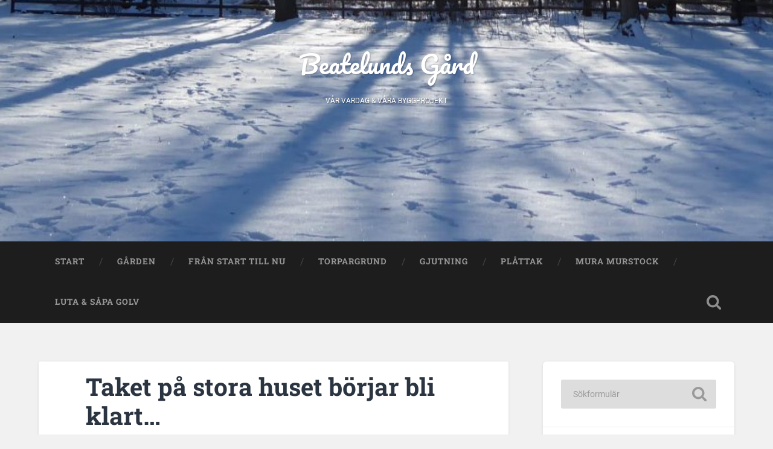

--- FILE ---
content_type: text/html; charset=UTF-8
request_url: https://beatelund.nu/taket-pa-stora-huset-borjar-bli-klart-bara-lite-detaljer-kvar-nu-som-platbekladning-av-ventilationhuvarna/
body_size: 11145
content:
<!DOCTYPE html>
<html lang="sv-SE">
<head>
<meta charset="UTF-8">
<meta name="viewport" content="width=device-width, initial-scale=1.0, maximum-scale=1.0, user-scalable=no" >
<title>Taket på stora huset börjar bli klart… - Beatelunds Gård</title>
<!-- The SEO Framework av Sybre Waaijer -->
<meta name="robots" content="max-snippet:-1,max-image-preview:standard,max-video-preview:-1" />
<link rel="canonical" href="https://beatelund.nu/taket-pa-stora-huset-borjar-bli-klart-bara-lite-detaljer-kvar-nu-som-platbekladning-av-ventilationhuvarna/" />
<meta name="description" content="bara lite detaljer kvar nu som plåtbeklädning av ventilationhuvarna." />
<meta property="og:type" content="article" />
<meta property="og:locale" content="sv_SE" />
<meta property="og:site_name" content="Beatelunds Gård" />
<meta property="og:title" content="Taket på stora huset börjar bli klart…" />
<meta property="og:description" content="bara lite detaljer kvar nu som plåtbeklädning av ventilationhuvarna." />
<meta property="og:url" content="https://beatelund.nu/taket-pa-stora-huset-borjar-bli-klart-bara-lite-detaljer-kvar-nu-som-platbekladning-av-ventilationhuvarna/" />
<meta property="og:image" content="https://beatelund.nu/wp-content/uploads/2019/07/image1-14.jpeg" />
<meta property="og:image:width" content="2048" />
<meta property="og:image:height" content="1536" />
<meta property="article:published_time" content="2019-07-26T19:01:27+00:00" />
<meta property="article:modified_time" content="2019-07-27T16:45:12+00:00" />
<meta name="twitter:card" content="summary_large_image" />
<meta name="twitter:title" content="Taket på stora huset börjar bli klart…" />
<meta name="twitter:description" content="bara lite detaljer kvar nu som plåtbeklädning av ventilationhuvarna." />
<meta name="twitter:image" content="https://beatelund.nu/wp-content/uploads/2019/07/image1-14.jpeg" />
<script type="application/ld+json">{"@context":"https://schema.org","@graph":[{"@type":"WebSite","@id":"https://beatelund.nu/#/schema/WebSite","url":"https://beatelund.nu/","name":"Beatelunds Gård","description":"Vår vardag & våra byggprojekt","inLanguage":"sv-SE","potentialAction":{"@type":"SearchAction","target":{"@type":"EntryPoint","urlTemplate":"https://beatelund.nu/search/{search_term_string}/"},"query-input":"required name=search_term_string"},"publisher":{"@type":"Organization","@id":"https://beatelund.nu/#/schema/Organization","name":"Beatelunds Gård","url":"https://beatelund.nu/","logo":{"@type":"ImageObject","url":"https://beatelund.nu/wp-content/uploads/2018/06/vinetikett-e1529219990706.png","contentUrl":"https://beatelund.nu/wp-content/uploads/2018/06/vinetikett-e1529219990706.png","width":323,"height":323}}},{"@type":"WebPage","@id":"https://beatelund.nu/taket-pa-stora-huset-borjar-bli-klart-bara-lite-detaljer-kvar-nu-som-platbekladning-av-ventilationhuvarna/","url":"https://beatelund.nu/taket-pa-stora-huset-borjar-bli-klart-bara-lite-detaljer-kvar-nu-som-platbekladning-av-ventilationhuvarna/","name":"Taket på stora huset börjar bli klart… - Beatelunds Gård","description":"bara lite detaljer kvar nu som plåtbeklädning av ventilationhuvarna.","inLanguage":"sv-SE","isPartOf":{"@id":"https://beatelund.nu/#/schema/WebSite"},"breadcrumb":{"@type":"BreadcrumbList","@id":"https://beatelund.nu/#/schema/BreadcrumbList","itemListElement":[{"@type":"ListItem","position":1,"item":"https://beatelund.nu/","name":"Beatelunds Gård"},{"@type":"ListItem","position":2,"item":"https://beatelund.nu/category/byggprojekt/","name":"Kategori: byggprojekt"},{"@type":"ListItem","position":3,"name":"Taket på stora huset börjar bli klart…"}]},"potentialAction":{"@type":"ReadAction","target":"https://beatelund.nu/taket-pa-stora-huset-borjar-bli-klart-bara-lite-detaljer-kvar-nu-som-platbekladning-av-ventilationhuvarna/"},"datePublished":"2019-07-26T19:01:27+00:00","dateModified":"2019-07-27T16:45:12+00:00","author":{"@type":"Person","@id":"https://beatelund.nu/#/schema/Person/2691ac9ae68e032ae200724294e84dcc","name":"snickaren","description":"Egen f&ouml;retagare och m&aring;ngsysslare. Gillar att jobba med h&auml;nderna med stor f&ouml;rk&auml;rlek f&ouml;r gammal byggteknik och kvalit&eacute;."}}]}</script>
<!-- / The SEO Framework av Sybre Waaijer | 43.82ms meta | 20.77ms boot -->
<link rel="alternate" type="application/rss+xml" title="Beatelunds Gård &raquo; Webbflöde" href="https://beatelund.nu/feed/" />
<link rel="alternate" type="application/rss+xml" title="Beatelunds Gård &raquo; Kommentarsflöde" href="https://beatelund.nu/comments/feed/" />
<link rel="alternate" title="oEmbed (JSON)" type="application/json+oembed" href="https://beatelund.nu/wp-json/oembed/1.0/embed?url=https%3A%2F%2Fbeatelund.nu%2Ftaket-pa-stora-huset-borjar-bli-klart-bara-lite-detaljer-kvar-nu-som-platbekladning-av-ventilationhuvarna%2F" />
<link rel="alternate" title="oEmbed (XML)" type="text/xml+oembed" href="https://beatelund.nu/wp-json/oembed/1.0/embed?url=https%3A%2F%2Fbeatelund.nu%2Ftaket-pa-stora-huset-borjar-bli-klart-bara-lite-detaljer-kvar-nu-som-platbekladning-av-ventilationhuvarna%2F&#038;format=xml" />
<style id='wp-img-auto-sizes-contain-inline-css' type='text/css'>
img:is([sizes=auto i],[sizes^="auto," i]){contain-intrinsic-size:3000px 1500px}
/*# sourceURL=wp-img-auto-sizes-contain-inline-css */
</style>
<style id='wp-emoji-styles-inline-css' type='text/css'>
img.wp-smiley, img.emoji {
display: inline !important;
border: none !important;
box-shadow: none !important;
height: 1em !important;
width: 1em !important;
margin: 0 0.07em !important;
vertical-align: -0.1em !important;
background: none !important;
padding: 0 !important;
}
/*# sourceURL=wp-emoji-styles-inline-css */
</style>
<style id='wp-block-library-inline-css' type='text/css'>
:root{--wp-block-synced-color:#7a00df;--wp-block-synced-color--rgb:122,0,223;--wp-bound-block-color:var(--wp-block-synced-color);--wp-editor-canvas-background:#ddd;--wp-admin-theme-color:#007cba;--wp-admin-theme-color--rgb:0,124,186;--wp-admin-theme-color-darker-10:#006ba1;--wp-admin-theme-color-darker-10--rgb:0,107,160.5;--wp-admin-theme-color-darker-20:#005a87;--wp-admin-theme-color-darker-20--rgb:0,90,135;--wp-admin-border-width-focus:2px}@media (min-resolution:192dpi){:root{--wp-admin-border-width-focus:1.5px}}.wp-element-button{cursor:pointer}:root .has-very-light-gray-background-color{background-color:#eee}:root .has-very-dark-gray-background-color{background-color:#313131}:root .has-very-light-gray-color{color:#eee}:root .has-very-dark-gray-color{color:#313131}:root .has-vivid-green-cyan-to-vivid-cyan-blue-gradient-background{background:linear-gradient(135deg,#00d084,#0693e3)}:root .has-purple-crush-gradient-background{background:linear-gradient(135deg,#34e2e4,#4721fb 50%,#ab1dfe)}:root .has-hazy-dawn-gradient-background{background:linear-gradient(135deg,#faaca8,#dad0ec)}:root .has-subdued-olive-gradient-background{background:linear-gradient(135deg,#fafae1,#67a671)}:root .has-atomic-cream-gradient-background{background:linear-gradient(135deg,#fdd79a,#004a59)}:root .has-nightshade-gradient-background{background:linear-gradient(135deg,#330968,#31cdcf)}:root .has-midnight-gradient-background{background:linear-gradient(135deg,#020381,#2874fc)}:root{--wp--preset--font-size--normal:16px;--wp--preset--font-size--huge:42px}.has-regular-font-size{font-size:1em}.has-larger-font-size{font-size:2.625em}.has-normal-font-size{font-size:var(--wp--preset--font-size--normal)}.has-huge-font-size{font-size:var(--wp--preset--font-size--huge)}.has-text-align-center{text-align:center}.has-text-align-left{text-align:left}.has-text-align-right{text-align:right}.has-fit-text{white-space:nowrap!important}#end-resizable-editor-section{display:none}.aligncenter{clear:both}.items-justified-left{justify-content:flex-start}.items-justified-center{justify-content:center}.items-justified-right{justify-content:flex-end}.items-justified-space-between{justify-content:space-between}.screen-reader-text{border:0;clip-path:inset(50%);height:1px;margin:-1px;overflow:hidden;padding:0;position:absolute;width:1px;word-wrap:normal!important}.screen-reader-text:focus{background-color:#ddd;clip-path:none;color:#444;display:block;font-size:1em;height:auto;left:5px;line-height:normal;padding:15px 23px 14px;text-decoration:none;top:5px;width:auto;z-index:100000}html :where(.has-border-color){border-style:solid}html :where([style*=border-top-color]){border-top-style:solid}html :where([style*=border-right-color]){border-right-style:solid}html :where([style*=border-bottom-color]){border-bottom-style:solid}html :where([style*=border-left-color]){border-left-style:solid}html :where([style*=border-width]){border-style:solid}html :where([style*=border-top-width]){border-top-style:solid}html :where([style*=border-right-width]){border-right-style:solid}html :where([style*=border-bottom-width]){border-bottom-style:solid}html :where([style*=border-left-width]){border-left-style:solid}html :where(img[class*=wp-image-]){height:auto;max-width:100%}:where(figure){margin:0 0 1em}html :where(.is-position-sticky){--wp-admin--admin-bar--position-offset:var(--wp-admin--admin-bar--height,0px)}@media screen and (max-width:600px){html :where(.is-position-sticky){--wp-admin--admin-bar--position-offset:0px}}
/*# sourceURL=wp-block-library-inline-css */
</style><style id='wp-block-paragraph-inline-css' type='text/css'>
.is-small-text{font-size:.875em}.is-regular-text{font-size:1em}.is-large-text{font-size:2.25em}.is-larger-text{font-size:3em}.has-drop-cap:not(:focus):first-letter{float:left;font-size:8.4em;font-style:normal;font-weight:100;line-height:.68;margin:.05em .1em 0 0;text-transform:uppercase}body.rtl .has-drop-cap:not(:focus):first-letter{float:none;margin-left:.1em}p.has-drop-cap.has-background{overflow:hidden}:root :where(p.has-background){padding:1.25em 2.375em}:where(p.has-text-color:not(.has-link-color)) a{color:inherit}p.has-text-align-left[style*="writing-mode:vertical-lr"],p.has-text-align-right[style*="writing-mode:vertical-rl"]{rotate:180deg}
/*# sourceURL=https://beatelund.nu/wp-includes/blocks/paragraph/style.min.css */
</style>
<style id='global-styles-inline-css' type='text/css'>
:root{--wp--preset--aspect-ratio--square: 1;--wp--preset--aspect-ratio--4-3: 4/3;--wp--preset--aspect-ratio--3-4: 3/4;--wp--preset--aspect-ratio--3-2: 3/2;--wp--preset--aspect-ratio--2-3: 2/3;--wp--preset--aspect-ratio--16-9: 16/9;--wp--preset--aspect-ratio--9-16: 9/16;--wp--preset--color--black: #222;--wp--preset--color--cyan-bluish-gray: #abb8c3;--wp--preset--color--white: #fff;--wp--preset--color--pale-pink: #f78da7;--wp--preset--color--vivid-red: #cf2e2e;--wp--preset--color--luminous-vivid-orange: #ff6900;--wp--preset--color--luminous-vivid-amber: #fcb900;--wp--preset--color--light-green-cyan: #7bdcb5;--wp--preset--color--vivid-green-cyan: #00d084;--wp--preset--color--pale-cyan-blue: #8ed1fc;--wp--preset--color--vivid-cyan-blue: #0693e3;--wp--preset--color--vivid-purple: #9b51e0;--wp--preset--color--accent: #13C4A5;--wp--preset--color--dark-gray: #444;--wp--preset--color--medium-gray: #666;--wp--preset--color--light-gray: #888;--wp--preset--gradient--vivid-cyan-blue-to-vivid-purple: linear-gradient(135deg,rgb(6,147,227) 0%,rgb(155,81,224) 100%);--wp--preset--gradient--light-green-cyan-to-vivid-green-cyan: linear-gradient(135deg,rgb(122,220,180) 0%,rgb(0,208,130) 100%);--wp--preset--gradient--luminous-vivid-amber-to-luminous-vivid-orange: linear-gradient(135deg,rgb(252,185,0) 0%,rgb(255,105,0) 100%);--wp--preset--gradient--luminous-vivid-orange-to-vivid-red: linear-gradient(135deg,rgb(255,105,0) 0%,rgb(207,46,46) 100%);--wp--preset--gradient--very-light-gray-to-cyan-bluish-gray: linear-gradient(135deg,rgb(238,238,238) 0%,rgb(169,184,195) 100%);--wp--preset--gradient--cool-to-warm-spectrum: linear-gradient(135deg,rgb(74,234,220) 0%,rgb(151,120,209) 20%,rgb(207,42,186) 40%,rgb(238,44,130) 60%,rgb(251,105,98) 80%,rgb(254,248,76) 100%);--wp--preset--gradient--blush-light-purple: linear-gradient(135deg,rgb(255,206,236) 0%,rgb(152,150,240) 100%);--wp--preset--gradient--blush-bordeaux: linear-gradient(135deg,rgb(254,205,165) 0%,rgb(254,45,45) 50%,rgb(107,0,62) 100%);--wp--preset--gradient--luminous-dusk: linear-gradient(135deg,rgb(255,203,112) 0%,rgb(199,81,192) 50%,rgb(65,88,208) 100%);--wp--preset--gradient--pale-ocean: linear-gradient(135deg,rgb(255,245,203) 0%,rgb(182,227,212) 50%,rgb(51,167,181) 100%);--wp--preset--gradient--electric-grass: linear-gradient(135deg,rgb(202,248,128) 0%,rgb(113,206,126) 100%);--wp--preset--gradient--midnight: linear-gradient(135deg,rgb(2,3,129) 0%,rgb(40,116,252) 100%);--wp--preset--font-size--small: 16px;--wp--preset--font-size--medium: 20px;--wp--preset--font-size--large: 24px;--wp--preset--font-size--x-large: 42px;--wp--preset--font-size--regular: 18px;--wp--preset--font-size--larger: 32px;--wp--preset--spacing--20: 0.44rem;--wp--preset--spacing--30: 0.67rem;--wp--preset--spacing--40: 1rem;--wp--preset--spacing--50: 1.5rem;--wp--preset--spacing--60: 2.25rem;--wp--preset--spacing--70: 3.38rem;--wp--preset--spacing--80: 5.06rem;--wp--preset--shadow--natural: 6px 6px 9px rgba(0, 0, 0, 0.2);--wp--preset--shadow--deep: 12px 12px 50px rgba(0, 0, 0, 0.4);--wp--preset--shadow--sharp: 6px 6px 0px rgba(0, 0, 0, 0.2);--wp--preset--shadow--outlined: 6px 6px 0px -3px rgb(255, 255, 255), 6px 6px rgb(0, 0, 0);--wp--preset--shadow--crisp: 6px 6px 0px rgb(0, 0, 0);}:where(.is-layout-flex){gap: 0.5em;}:where(.is-layout-grid){gap: 0.5em;}body .is-layout-flex{display: flex;}.is-layout-flex{flex-wrap: wrap;align-items: center;}.is-layout-flex > :is(*, div){margin: 0;}body .is-layout-grid{display: grid;}.is-layout-grid > :is(*, div){margin: 0;}:where(.wp-block-columns.is-layout-flex){gap: 2em;}:where(.wp-block-columns.is-layout-grid){gap: 2em;}:where(.wp-block-post-template.is-layout-flex){gap: 1.25em;}:where(.wp-block-post-template.is-layout-grid){gap: 1.25em;}.has-black-color{color: var(--wp--preset--color--black) !important;}.has-cyan-bluish-gray-color{color: var(--wp--preset--color--cyan-bluish-gray) !important;}.has-white-color{color: var(--wp--preset--color--white) !important;}.has-pale-pink-color{color: var(--wp--preset--color--pale-pink) !important;}.has-vivid-red-color{color: var(--wp--preset--color--vivid-red) !important;}.has-luminous-vivid-orange-color{color: var(--wp--preset--color--luminous-vivid-orange) !important;}.has-luminous-vivid-amber-color{color: var(--wp--preset--color--luminous-vivid-amber) !important;}.has-light-green-cyan-color{color: var(--wp--preset--color--light-green-cyan) !important;}.has-vivid-green-cyan-color{color: var(--wp--preset--color--vivid-green-cyan) !important;}.has-pale-cyan-blue-color{color: var(--wp--preset--color--pale-cyan-blue) !important;}.has-vivid-cyan-blue-color{color: var(--wp--preset--color--vivid-cyan-blue) !important;}.has-vivid-purple-color{color: var(--wp--preset--color--vivid-purple) !important;}.has-black-background-color{background-color: var(--wp--preset--color--black) !important;}.has-cyan-bluish-gray-background-color{background-color: var(--wp--preset--color--cyan-bluish-gray) !important;}.has-white-background-color{background-color: var(--wp--preset--color--white) !important;}.has-pale-pink-background-color{background-color: var(--wp--preset--color--pale-pink) !important;}.has-vivid-red-background-color{background-color: var(--wp--preset--color--vivid-red) !important;}.has-luminous-vivid-orange-background-color{background-color: var(--wp--preset--color--luminous-vivid-orange) !important;}.has-luminous-vivid-amber-background-color{background-color: var(--wp--preset--color--luminous-vivid-amber) !important;}.has-light-green-cyan-background-color{background-color: var(--wp--preset--color--light-green-cyan) !important;}.has-vivid-green-cyan-background-color{background-color: var(--wp--preset--color--vivid-green-cyan) !important;}.has-pale-cyan-blue-background-color{background-color: var(--wp--preset--color--pale-cyan-blue) !important;}.has-vivid-cyan-blue-background-color{background-color: var(--wp--preset--color--vivid-cyan-blue) !important;}.has-vivid-purple-background-color{background-color: var(--wp--preset--color--vivid-purple) !important;}.has-black-border-color{border-color: var(--wp--preset--color--black) !important;}.has-cyan-bluish-gray-border-color{border-color: var(--wp--preset--color--cyan-bluish-gray) !important;}.has-white-border-color{border-color: var(--wp--preset--color--white) !important;}.has-pale-pink-border-color{border-color: var(--wp--preset--color--pale-pink) !important;}.has-vivid-red-border-color{border-color: var(--wp--preset--color--vivid-red) !important;}.has-luminous-vivid-orange-border-color{border-color: var(--wp--preset--color--luminous-vivid-orange) !important;}.has-luminous-vivid-amber-border-color{border-color: var(--wp--preset--color--luminous-vivid-amber) !important;}.has-light-green-cyan-border-color{border-color: var(--wp--preset--color--light-green-cyan) !important;}.has-vivid-green-cyan-border-color{border-color: var(--wp--preset--color--vivid-green-cyan) !important;}.has-pale-cyan-blue-border-color{border-color: var(--wp--preset--color--pale-cyan-blue) !important;}.has-vivid-cyan-blue-border-color{border-color: var(--wp--preset--color--vivid-cyan-blue) !important;}.has-vivid-purple-border-color{border-color: var(--wp--preset--color--vivid-purple) !important;}.has-vivid-cyan-blue-to-vivid-purple-gradient-background{background: var(--wp--preset--gradient--vivid-cyan-blue-to-vivid-purple) !important;}.has-light-green-cyan-to-vivid-green-cyan-gradient-background{background: var(--wp--preset--gradient--light-green-cyan-to-vivid-green-cyan) !important;}.has-luminous-vivid-amber-to-luminous-vivid-orange-gradient-background{background: var(--wp--preset--gradient--luminous-vivid-amber-to-luminous-vivid-orange) !important;}.has-luminous-vivid-orange-to-vivid-red-gradient-background{background: var(--wp--preset--gradient--luminous-vivid-orange-to-vivid-red) !important;}.has-very-light-gray-to-cyan-bluish-gray-gradient-background{background: var(--wp--preset--gradient--very-light-gray-to-cyan-bluish-gray) !important;}.has-cool-to-warm-spectrum-gradient-background{background: var(--wp--preset--gradient--cool-to-warm-spectrum) !important;}.has-blush-light-purple-gradient-background{background: var(--wp--preset--gradient--blush-light-purple) !important;}.has-blush-bordeaux-gradient-background{background: var(--wp--preset--gradient--blush-bordeaux) !important;}.has-luminous-dusk-gradient-background{background: var(--wp--preset--gradient--luminous-dusk) !important;}.has-pale-ocean-gradient-background{background: var(--wp--preset--gradient--pale-ocean) !important;}.has-electric-grass-gradient-background{background: var(--wp--preset--gradient--electric-grass) !important;}.has-midnight-gradient-background{background: var(--wp--preset--gradient--midnight) !important;}.has-small-font-size{font-size: var(--wp--preset--font-size--small) !important;}.has-medium-font-size{font-size: var(--wp--preset--font-size--medium) !important;}.has-large-font-size{font-size: var(--wp--preset--font-size--large) !important;}.has-x-large-font-size{font-size: var(--wp--preset--font-size--x-large) !important;}
/*# sourceURL=global-styles-inline-css */
</style>
<style id='classic-theme-styles-inline-css' type='text/css'>
/*! This file is auto-generated */
.wp-block-button__link{color:#fff;background-color:#32373c;border-radius:9999px;box-shadow:none;text-decoration:none;padding:calc(.667em + 2px) calc(1.333em + 2px);font-size:1.125em}.wp-block-file__button{background:#32373c;color:#fff;text-decoration:none}
/*# sourceURL=/wp-includes/css/classic-themes.min.css */
</style>
<!-- <link rel='stylesheet' id='baskerville_googleFonts-css' href='https://beatelund.nu/wp-content/themes/baskerville/assets/css/fonts.css?ver=6.9' type='text/css' media='all' /> -->
<!-- <link rel='stylesheet' id='baskerville_style-css' href='https://beatelund.nu/wp-content/themes/baskerville/style.css?ver=2.3.1' type='text/css' media='all' /> -->
<link rel="stylesheet" type="text/css" href="//beatelund.nu/wp-content/cache/wpfc-minified/kzndvbcn/20e6b.css" media="all"/>
<script src='//beatelund.nu/wp-content/cache/wpfc-minified/6z6aiwcj/20e6b.js' type="text/javascript"></script>
<!-- <script type="text/javascript" async src="https://beatelund.nu/wp-content/plugins/burst-statistics/assets/js/timeme/timeme.min.js?ver=1767111061" id="burst-timeme-js"></script> -->
<!-- <script type="text/javascript" src="https://beatelund.nu/wp-includes/js/jquery/jquery.min.js?ver=3.7.1" id="jquery-core-js"></script> -->
<!-- <script type="text/javascript" src="https://beatelund.nu/wp-includes/js/jquery/jquery-migrate.min.js?ver=3.4.1" id="jquery-migrate-js"></script> -->
<!-- <script type="text/javascript" src="https://beatelund.nu/wp-includes/js/imagesloaded.min.js?ver=5.0.0" id="imagesloaded-js"></script> -->
<!-- <script type="text/javascript" src="https://beatelund.nu/wp-includes/js/masonry.min.js?ver=4.2.2" id="masonry-js"></script> -->
<!-- <script type="text/javascript" src="https://beatelund.nu/wp-content/themes/baskerville/assets/js/jquery.flexslider-min.js?ver=2.7.2" id="baskerville_flexslider-js"></script> -->
<!-- <script type="text/javascript" src="https://beatelund.nu/wp-content/themes/baskerville/assets/js/global.js?ver=2.3.1" id="baskerville_global-js"></script> -->
<link rel="https://api.w.org/" href="https://beatelund.nu/wp-json/" /><link rel="alternate" title="JSON" type="application/json" href="https://beatelund.nu/wp-json/wp/v2/posts/999" /><link rel="EditURI" type="application/rsd+xml" title="RSD" href="https://beatelund.nu/xmlrpc.php?rsd" />
<noscript><style>.lazyload[data-src]{display:none !important;}</style></noscript><style>.lazyload{background-image:none !important;}.lazyload:before{background-image:none !important;}</style><style id="uagb-style-conditional-extension">@media (min-width: 1025px){body .uag-hide-desktop.uagb-google-map__wrap,body .uag-hide-desktop{display:none !important}}@media (min-width: 768px) and (max-width: 1024px){body .uag-hide-tab.uagb-google-map__wrap,body .uag-hide-tab{display:none !important}}@media (max-width: 767px){body .uag-hide-mob.uagb-google-map__wrap,body .uag-hide-mob{display:none !important}}</style><link rel="icon" href="https://beatelund.nu/wp-content/uploads/2018/06/vinetikett-e1529219990706-150x150.png" sizes="32x32" />
<link rel="icon" href="https://beatelund.nu/wp-content/uploads/2018/06/vinetikett-e1529219990706-300x300.png" sizes="192x192" />
<link rel="apple-touch-icon" href="https://beatelund.nu/wp-content/uploads/2018/06/vinetikett-e1529219990706-300x300.png" />
<meta name="msapplication-TileImage" content="https://beatelund.nu/wp-content/uploads/2018/06/vinetikett-e1529219990706-300x300.png" />
<style type="text/css" id="wp-custom-css">
.credits-inner.section-inner {
display: none;
}
.post-header {
padding-top: 18px !important;
padding-bottom: 18px !important;
}
.blog-title a {
color: #fff;
}
h3.blog-description {
color: white !important;
font-size: 12px !important;
text-transform: uppercase !IMPORTANT;
}
.header .cover {
background: transparent !important;
}
.header { height: 400px;}		</style>
</head>
<body class="wp-singular post-template-default single single-post postid-999 single-format-standard wp-theme-baskerville has-featured-image single single-post" data-burst_id="999" data-burst_type="post">
<a class="skip-link button" href="#site-content">Hoppa till innehåll</a>
<div class="header section small-padding bg-dark bg-image lazyload" style="" data-back="https://beatelund.nu/wp-content/uploads/2021/02/cropped-P1000295-2.jpg" data-eio-rwidth="1440" data-eio-rheight="960">
<div class="cover"></div>
<div class="header-search-block bg-graphite hidden">
<form role="search"  method="get" class="searchform" action="https://beatelund.nu/">
<label for="search-form-695d96d7dd8a0">
<span class="screen-reader-text">Sök efter:</span>
<input type="search" id="search-form-695d96d7dd8a0" class="search-field" placeholder="Sökformulär" value="" name="s" />
</label>
<input type="submit" class="searchsubmit" value="Sök" />
</form>
</div><!-- .header-search-block -->
<div class="header-inner section-inner">
<div class="blog-title">
<a href="https://beatelund.nu" rel="home">Beatelunds Gård</a>
</div>
<h3 class="blog-description">Vår vardag &amp; våra byggprojekt</h3>
</div><!-- .header-inner -->
</div><!-- .header -->
<div class="navigation section no-padding bg-dark">
<div class="navigation-inner section-inner">
<button class="nav-toggle toggle fleft hidden">
<div class="bar"></div>
<div class="bar"></div>
<div class="bar"></div>
</button>
<ul class="main-menu">
<li id="menu-item-627" class="menu-item menu-item-type-custom menu-item-object-custom menu-item-627"><a href="https://beatelund.nu/page/57/">Start</a></li>
<li id="menu-item-2228" class="menu-item menu-item-type-post_type menu-item-object-page menu-item-2228"><a href="https://beatelund.nu/garden/">Gården</a></li>
<li id="menu-item-736" class="menu-item menu-item-type-post_type menu-item-object-page menu-item-736"><a href="https://beatelund.nu/fran-borjan/">Från start till nu</a></li>
<li id="menu-item-1043" class="menu-item menu-item-type-post_type menu-item-object-page menu-item-1043"><a href="https://beatelund.nu/bildgalleri-gjuta-torpargrund/">Torpargrund</a></li>
<li id="menu-item-200" class="menu-item menu-item-type-post_type menu-item-object-page menu-item-200"><a href="https://beatelund.nu/bildgalleri-gjutning/">Gjutning</a></li>
<li id="menu-item-1057" class="menu-item menu-item-type-post_type menu-item-object-post menu-item-1057"><a href="https://beatelund.nu/antligen-har-vi-kommit-igang-med-plattak/">Plåttak</a></li>
<li id="menu-item-2267" class="menu-item menu-item-type-post_type menu-item-object-page menu-item-2267"><a href="https://beatelund.nu/bildgalleri-mura-tegelvagg-murstock/">Mura murstock</a></li>
<li id="menu-item-3558" class="menu-item menu-item-type-post_type menu-item-object-page menu-item-3558"><a href="https://beatelund.nu/luta-sapa-golv-utan-maskiner/">Luta &#038; såpa golv</a></li>
</ul><!-- .main-menu -->
<button class="search-toggle toggle fright">
<span class="screen-reader-text">Slå på/av sökfält</span>
</button>
<div class="clear"></div>
</div><!-- .navigation-inner -->
</div><!-- .navigation -->
<div class="mobile-navigation section bg-graphite no-padding hidden">
<ul class="mobile-menu">
<li class="menu-item menu-item-type-custom menu-item-object-custom menu-item-627"><a href="https://beatelund.nu/page/57/">Start</a></li>
<li class="menu-item menu-item-type-post_type menu-item-object-page menu-item-2228"><a href="https://beatelund.nu/garden/">Gården</a></li>
<li class="menu-item menu-item-type-post_type menu-item-object-page menu-item-736"><a href="https://beatelund.nu/fran-borjan/">Från start till nu</a></li>
<li class="menu-item menu-item-type-post_type menu-item-object-page menu-item-1043"><a href="https://beatelund.nu/bildgalleri-gjuta-torpargrund/">Torpargrund</a></li>
<li class="menu-item menu-item-type-post_type menu-item-object-page menu-item-200"><a href="https://beatelund.nu/bildgalleri-gjutning/">Gjutning</a></li>
<li class="menu-item menu-item-type-post_type menu-item-object-post menu-item-1057"><a href="https://beatelund.nu/antligen-har-vi-kommit-igang-med-plattak/">Plåttak</a></li>
<li class="menu-item menu-item-type-post_type menu-item-object-page menu-item-2267"><a href="https://beatelund.nu/bildgalleri-mura-tegelvagg-murstock/">Mura murstock</a></li>
<li class="menu-item menu-item-type-post_type menu-item-object-page menu-item-3558"><a href="https://beatelund.nu/luta-sapa-golv-utan-maskiner/">Luta &#038; såpa golv</a></li>
</ul><!-- .main-menu -->
</div><!-- .mobile-navigation -->
<div class="wrapper section medium-padding" id="site-content">
<div class="section-inner">
<div class="content fleft">
<div id="post-999" class="post-999 post type-post status-publish format-standard has-post-thumbnail hentry category-byggprojekt tag-aldre-teknik tag-byggvard tag-linoljefarg tag-timmerhus">
<div class="post-header">
<h1 class="post-title"><a href="https://beatelund.nu/taket-pa-stora-huset-borjar-bli-klart-bara-lite-detaljer-kvar-nu-som-platbekladning-av-ventilationhuvarna/" rel="bookmark">Taket på stora huset börjar bli klart&#8230;</a></h1>
</div><!-- .post-header -->
<div class="featured-media">
<img width="945" height="709" src="[data-uri]" class="attachment-post-image size-post-image wp-post-image lazyload" alt="" decoding="async" fetchpriority="high"   data-src="https://beatelund.nu/wp-content/uploads/2019/07/image1-14-1140x855.jpeg" data-srcset="https://beatelund.nu/wp-content/uploads/2019/07/image1-14-1140x855.jpeg 1140w, https://beatelund.nu/wp-content/uploads/2019/07/image1-14-300x225.jpeg 300w, https://beatelund.nu/wp-content/uploads/2019/07/image1-14-768x576.jpeg 768w, https://beatelund.nu/wp-content/uploads/2019/07/image1-14-1024x768.jpeg 1024w, https://beatelund.nu/wp-content/uploads/2019/07/image1-14-552x414.jpeg 552w, https://beatelund.nu/wp-content/uploads/2019/07/image1-14.jpeg 2048w" data-sizes="auto" data-eio-rwidth="1140" data-eio-rheight="855" /><noscript><img width="945" height="709" src="https://beatelund.nu/wp-content/uploads/2019/07/image1-14-1140x855.jpeg" class="attachment-post-image size-post-image wp-post-image" alt="" decoding="async" fetchpriority="high" srcset="https://beatelund.nu/wp-content/uploads/2019/07/image1-14-1140x855.jpeg 1140w, https://beatelund.nu/wp-content/uploads/2019/07/image1-14-300x225.jpeg 300w, https://beatelund.nu/wp-content/uploads/2019/07/image1-14-768x576.jpeg 768w, https://beatelund.nu/wp-content/uploads/2019/07/image1-14-1024x768.jpeg 1024w, https://beatelund.nu/wp-content/uploads/2019/07/image1-14-552x414.jpeg 552w, https://beatelund.nu/wp-content/uploads/2019/07/image1-14.jpeg 2048w" sizes="(max-width: 945px) 100vw, 945px" data-eio="l" /></noscript>									
</div><!-- .featured-media -->
<div class="post-content">
<p>bara lite detaljer kvar nu som plåtbeklädning av ventilationhuvarna.</p>
<p><a href="http://beatelund.nu/?attachment_id=1001"><img decoding="async" class="alignnone size-medium wp-image-1001 lazyload" src="[data-uri]" alt="{CAPTION}" width="300px" height="225px"   data-src="http://beatelund.nu/wp-content/uploads/2019/07/image2-2-300x225.jpeg" data-srcset="https://beatelund.nu/wp-content/uploads/2019/07/image2-2-300x225.jpeg 300w, https://beatelund.nu/wp-content/uploads/2019/07/image2-2-768x576.jpeg 768w, https://beatelund.nu/wp-content/uploads/2019/07/image2-2-1024x768.jpeg 1024w, https://beatelund.nu/wp-content/uploads/2019/07/image2-2-1140x855.jpeg 1140w, https://beatelund.nu/wp-content/uploads/2019/07/image2-2-552x414.jpeg 552w, https://beatelund.nu/wp-content/uploads/2019/07/image2-2.jpeg 2048w" data-sizes="auto" data-eio-rwidth="300" data-eio-rheight="225" /><noscript><img decoding="async" class="alignnone size-medium wp-image-1001" src="http://beatelund.nu/wp-content/uploads/2019/07/image2-2-300x225.jpeg" alt="{CAPTION}" width="300px" height="225px" srcset="https://beatelund.nu/wp-content/uploads/2019/07/image2-2-300x225.jpeg 300w, https://beatelund.nu/wp-content/uploads/2019/07/image2-2-768x576.jpeg 768w, https://beatelund.nu/wp-content/uploads/2019/07/image2-2-1024x768.jpeg 1024w, https://beatelund.nu/wp-content/uploads/2019/07/image2-2-1140x855.jpeg 1140w, https://beatelund.nu/wp-content/uploads/2019/07/image2-2-552x414.jpeg 552w, https://beatelund.nu/wp-content/uploads/2019/07/image2-2.jpeg 2048w" sizes="(max-width: 300px) 100vw, 300px" data-eio="l" /></noscript></a></p>						
<div class="clear"></div>
</div><!-- .post-content -->
<div class="post-meta-container">
<div class="post-author">
<div class="post-author-content">
<h4>snickaren</h4>
<p>Egen företagare och mångsysslare. Gillar att jobba med händerna med stor förkärlek för gammal byggteknik och kvalité.</p>
<div class="author-links">
<a class="author-link-posts" href="https://beatelund.nu/author/uffe/">Författararkiv</a>
</div><!-- .author-links -->
</div><!-- .post-author-content -->
</div><!-- .post-author -->
<div class="post-meta">
<p class="post-date">2019-07-26</p>
<p class="post-categories"><a href="https://beatelund.nu/category/byggprojekt/" rel="category tag">byggprojekt</a></p>
<p class="post-tags"><a href="https://beatelund.nu/tag/aldre-teknik/" rel="tag">äldre teknik</a>, <a href="https://beatelund.nu/tag/byggvard/" rel="tag">byggvård</a>, <a href="https://beatelund.nu/tag/linoljefarg/" rel="tag">Linoljefärg</a>, <a href="https://beatelund.nu/tag/timmerhus/" rel="tag">timmerhus</a></p>
<div class="clear"></div>
<div class="post-nav">
<a class="post-nav-prev" href="https://beatelund.nu/ventilations-huv/">Föregående inlägg</a>
<a class="post-nav-next" href="https://beatelund.nu/nu-narmar-det-sig-att-gjuta-platta-i-bad-rum-och-grov-entre-mycket-efterlangtat-jonas-forbereder-infor-mandag/">Nästa inlägg</a>
<div class="clear"></div>
</div><!-- .post-nav -->
</div><!-- .post-meta -->
<div class="clear"></div>
</div><!-- .post-meta-container -->
<p class="nocomments">Kommentarer är stängda.</p>
</div><!-- .post -->
</div><!-- .content -->
<div class="sidebar fright" role="complementary">
<div class="widget widget_search"><div class="widget-content"><form role="search"  method="get" class="searchform" action="https://beatelund.nu/">
<label for="search-form-695d96d7e4458">
<span class="screen-reader-text">Sök efter:</span>
<input type="search" id="search-form-695d96d7e4458" class="search-field" placeholder="Sökformulär" value="" name="s" />
</label>
<input type="submit" class="searchsubmit" value="Sök" />
</form>
</div><div class="clear"></div></div>
<div class="widget widget_recent_entries"><div class="widget-content">
<h3 class="widget-title">Senaste inläggen</h3>
<ul>
<li>
<a href="https://beatelund.nu/tulipa-hungarica/">Tulipa hungarica</a>
</li>
<li>
<a href="https://beatelund.nu/nattlig-aktivitet/">Nattlig aktivitet</a>
</li>
<li>
<a href="https://beatelund.nu/uteplats-mer-eller-mindre-klar/">Uteplats mer eller mindre klar</a>
</li>
<li>
<a href="https://beatelund.nu/radjur-pa-morgonbete/">Rådjur på morgonbete</a>
</li>
<li>
<a href="https://beatelund.nu/invigning-av-nya-uteplatsen/">Invigning av nya uteplatsen</a>
</li>
</ul>
</div><div class="clear"></div></div>		
</div><!-- .sidebar -->
<div class="clear"></div>
</div><!-- .section-inner -->
</div><!-- .wrapper -->

<div class="footer section medium-padding bg-graphite">
<div class="section-inner row">
<div class="column column-1 one-third">
<div class="widgets">
<div class="widget widget_media_image"><div class="widget-content"><img width="300" height="225" src="[data-uri]" class="image wp-image-2610  attachment-medium size-medium lazyload" alt="" style="max-width: 100%; height: auto;" decoding="async"   data-src="https://beatelund.nu/wp-content/uploads/2020/10/image0-600x450.jpeg" data-srcset="https://beatelund.nu/wp-content/uploads/2020/10/image0-600x450.jpeg 600w, https://beatelund.nu/wp-content/uploads/2020/10/image0-800x600.jpeg 800w, https://beatelund.nu/wp-content/uploads/2020/10/image0-768x576.jpeg 768w, https://beatelund.nu/wp-content/uploads/2020/10/image0-1140x855.jpeg 1140w, https://beatelund.nu/wp-content/uploads/2020/10/image0.jpeg 2048w" data-sizes="auto" data-eio-rwidth="600" data-eio-rheight="450" /><noscript><img width="300" height="225" src="https://beatelund.nu/wp-content/uploads/2020/10/image0-600x450.jpeg" class="image wp-image-2610  attachment-medium size-medium" alt="" style="max-width: 100%; height: auto;" decoding="async" srcset="https://beatelund.nu/wp-content/uploads/2020/10/image0-600x450.jpeg 600w, https://beatelund.nu/wp-content/uploads/2020/10/image0-800x600.jpeg 800w, https://beatelund.nu/wp-content/uploads/2020/10/image0-768x576.jpeg 768w, https://beatelund.nu/wp-content/uploads/2020/10/image0-1140x855.jpeg 1140w, https://beatelund.nu/wp-content/uploads/2020/10/image0.jpeg 2048w" sizes="(max-width: 300px) 100vw, 300px" data-eio="l" /></noscript></div><div class="clear"></div></div>											
</div>
</div><!-- .column-1 -->
<div class="column column-2 one-third">
<div class="widgets">
<div class="widget widget_archive"><div class="widget-content"><h3 class="widget-title">Arkiv</h3>		<label class="screen-reader-text" for="archives-dropdown-7">Arkiv</label>
<select id="archives-dropdown-7" name="archive-dropdown">
<option value="">Välj månad</option>
<option value='https://beatelund.nu/2025/04/'> april 2025 </option>
<option value='https://beatelund.nu/2024/09/'> september 2024 </option>
<option value='https://beatelund.nu/2024/08/'> augusti 2024 </option>
<option value='https://beatelund.nu/2024/07/'> juli 2024 </option>
<option value='https://beatelund.nu/2024/06/'> juni 2024 </option>
<option value='https://beatelund.nu/2024/05/'> maj 2024 </option>
<option value='https://beatelund.nu/2024/04/'> april 2024 </option>
<option value='https://beatelund.nu/2024/03/'> mars 2024 </option>
<option value='https://beatelund.nu/2023/11/'> november 2023 </option>
<option value='https://beatelund.nu/2023/10/'> oktober 2023 </option>
<option value='https://beatelund.nu/2023/09/'> september 2023 </option>
<option value='https://beatelund.nu/2023/08/'> augusti 2023 </option>
<option value='https://beatelund.nu/2023/07/'> juli 2023 </option>
<option value='https://beatelund.nu/2023/06/'> juni 2023 </option>
<option value='https://beatelund.nu/2023/04/'> april 2023 </option>
<option value='https://beatelund.nu/2023/02/'> februari 2023 </option>
<option value='https://beatelund.nu/2022/10/'> oktober 2022 </option>
<option value='https://beatelund.nu/2022/09/'> september 2022 </option>
<option value='https://beatelund.nu/2022/08/'> augusti 2022 </option>
<option value='https://beatelund.nu/2022/07/'> juli 2022 </option>
<option value='https://beatelund.nu/2022/06/'> juni 2022 </option>
<option value='https://beatelund.nu/2022/05/'> maj 2022 </option>
<option value='https://beatelund.nu/2022/04/'> april 2022 </option>
<option value='https://beatelund.nu/2022/03/'> mars 2022 </option>
<option value='https://beatelund.nu/2021/12/'> december 2021 </option>
<option value='https://beatelund.nu/2021/11/'> november 2021 </option>
<option value='https://beatelund.nu/2021/10/'> oktober 2021 </option>
<option value='https://beatelund.nu/2021/09/'> september 2021 </option>
<option value='https://beatelund.nu/2021/08/'> augusti 2021 </option>
<option value='https://beatelund.nu/2021/07/'> juli 2021 </option>
<option value='https://beatelund.nu/2021/06/'> juni 2021 </option>
<option value='https://beatelund.nu/2021/05/'> maj 2021 </option>
<option value='https://beatelund.nu/2021/04/'> april 2021 </option>
<option value='https://beatelund.nu/2021/03/'> mars 2021 </option>
<option value='https://beatelund.nu/2021/02/'> februari 2021 </option>
<option value='https://beatelund.nu/2021/01/'> januari 2021 </option>
<option value='https://beatelund.nu/2020/12/'> december 2020 </option>
<option value='https://beatelund.nu/2020/11/'> november 2020 </option>
<option value='https://beatelund.nu/2020/10/'> oktober 2020 </option>
<option value='https://beatelund.nu/2020/09/'> september 2020 </option>
<option value='https://beatelund.nu/2020/08/'> augusti 2020 </option>
<option value='https://beatelund.nu/2020/07/'> juli 2020 </option>
<option value='https://beatelund.nu/2020/06/'> juni 2020 </option>
<option value='https://beatelund.nu/2020/05/'> maj 2020 </option>
<option value='https://beatelund.nu/2020/04/'> april 2020 </option>
<option value='https://beatelund.nu/2020/03/'> mars 2020 </option>
<option value='https://beatelund.nu/2020/02/'> februari 2020 </option>
<option value='https://beatelund.nu/2020/01/'> januari 2020 </option>
<option value='https://beatelund.nu/2019/12/'> december 2019 </option>
<option value='https://beatelund.nu/2019/11/'> november 2019 </option>
<option value='https://beatelund.nu/2019/10/'> oktober 2019 </option>
<option value='https://beatelund.nu/2019/09/'> september 2019 </option>
<option value='https://beatelund.nu/2019/08/'> augusti 2019 </option>
<option value='https://beatelund.nu/2019/07/'> juli 2019 </option>
<option value='https://beatelund.nu/2019/06/'> juni 2019 </option>
<option value='https://beatelund.nu/2019/05/'> maj 2019 </option>
<option value='https://beatelund.nu/2019/04/'> april 2019 </option>
<option value='https://beatelund.nu/2019/03/'> mars 2019 </option>
<option value='https://beatelund.nu/2019/02/'> februari 2019 </option>
<option value='https://beatelund.nu/2019/01/'> januari 2019 </option>
<option value='https://beatelund.nu/2018/12/'> december 2018 </option>
<option value='https://beatelund.nu/2018/11/'> november 2018 </option>
<option value='https://beatelund.nu/2018/10/'> oktober 2018 </option>
<option value='https://beatelund.nu/2018/09/'> september 2018 </option>
<option value='https://beatelund.nu/2018/08/'> augusti 2018 </option>
<option value='https://beatelund.nu/2018/07/'> juli 2018 </option>
<option value='https://beatelund.nu/2018/06/'> juni 2018 </option>
</select>
<script type="text/javascript">
/* <![CDATA[ */
( ( dropdownId ) => {
const dropdown = document.getElementById( dropdownId );
function onSelectChange() {
setTimeout( () => {
if ( 'escape' === dropdown.dataset.lastkey ) {
return;
}
if ( dropdown.value ) {
document.location.href = dropdown.value;
}
}, 250 );
}
function onKeyUp( event ) {
if ( 'Escape' === event.key ) {
dropdown.dataset.lastkey = 'escape';
} else {
delete dropdown.dataset.lastkey;
}
}
function onClick() {
delete dropdown.dataset.lastkey;
}
dropdown.addEventListener( 'keyup', onKeyUp );
dropdown.addEventListener( 'click', onClick );
dropdown.addEventListener( 'change', onSelectChange );
})( "archives-dropdown-7" );
//# sourceURL=WP_Widget_Archives%3A%3Awidget
/* ]]> */
</script>
</div><div class="clear"></div></div><div class="widget widget_text"><div class="widget-content"><h3 class="widget-title">Bläddra med kalendern</h3>			<div class="textwidget"><p>Med kalendern till höger kan du snabbt se inlägg månad för månad. Exempelvis kan surfare längst ned i kalendern se en hel månads inlägg genom att trycka på snabbpilarna « jun aug »</p>
</div>
</div><div class="clear"></div></div>											
</div><!-- .widgets -->
</div><!-- .column-2 -->
<div class="column column-3 one-third">
<div class="widgets">
<div class="widget widget_calendar"><div class="widget-content"><div id="calendar_wrap" class="calendar_wrap"><table id="wp-calendar" class="wp-calendar-table">
<caption>januari 2026</caption>
<thead>
<tr>
<th scope="col" aria-label="måndag">M</th>
<th scope="col" aria-label="tisdag">T</th>
<th scope="col" aria-label="onsdag">O</th>
<th scope="col" aria-label="torsdag">T</th>
<th scope="col" aria-label="fredag">F</th>
<th scope="col" aria-label="lördag">L</th>
<th scope="col" aria-label="söndag">S</th>
</tr>
</thead>
<tbody>
<tr>
<td colspan="3" class="pad">&nbsp;</td><td>1</td><td>2</td><td>3</td><td>4</td>
</tr>
<tr>
<td>5</td><td>6</td><td id="today">7</td><td>8</td><td>9</td><td>10</td><td>11</td>
</tr>
<tr>
<td>12</td><td>13</td><td>14</td><td>15</td><td>16</td><td>17</td><td>18</td>
</tr>
<tr>
<td>19</td><td>20</td><td>21</td><td>22</td><td>23</td><td>24</td><td>25</td>
</tr>
<tr>
<td>26</td><td>27</td><td>28</td><td>29</td><td>30</td><td>31</td>
<td class="pad" colspan="1">&nbsp;</td>
</tr>
</tbody>
</table><nav aria-label="Föregående och nästa månad" class="wp-calendar-nav">
<span class="wp-calendar-nav-prev"><a href="https://beatelund.nu/2025/04/">&laquo; apr</a></span>
<span class="pad">&nbsp;</span>
<span class="wp-calendar-nav-next">&nbsp;</span>
</nav></div></div><div class="clear"></div></div>											
</div><!-- .widgets -->
</div>
<!-- .footer-c -->
<div class="clear"></div>
</div><!-- .section-inner -->
</div><!-- .footer -->
<div class="credits section bg-dark small-padding">
<div class="credits-inner section-inner">
<p class="credits-left fleft">
&copy; 2026 <a href="https://beatelund.nu/">Beatelunds Gård</a><span> &mdash; Drivs med <a href="http://www.wordpress.org">WordPress</a></span>
</p>
<p class="credits-right fright">
<span>Tema av <a href="https://andersnoren.se">Anders Noren</a> &mdash; </span><a class="tothetop" href="#">Upp &uarr;</a>
</p>
<div class="clear"></div>
</div><!-- .credits-inner -->
</div><!-- .credits -->
<script type="speculationrules">
{"prefetch":[{"source":"document","where":{"and":[{"href_matches":"/*"},{"not":{"href_matches":["/wp-*.php","/wp-admin/*","/wp-content/uploads/*","/wp-content/*","/wp-content/plugins/*","/wp-content/themes/baskerville/*","/*\\?(.+)"]}},{"not":{"selector_matches":"a[rel~=\"nofollow\"]"}},{"not":{"selector_matches":".no-prefetch, .no-prefetch a"}}]},"eagerness":"conservative"}]}
</script>
<script type="text/javascript" defer src="https://beatelund.nu/wp-content/uploads/burst/js/burst.min.js?ver=1767720615" id="burst-js"></script>
<script type="text/javascript" id="eio-lazy-load-js-before">
/* <![CDATA[ */
var eio_lazy_vars = {"exactdn_domain":"","skip_autoscale":0,"bg_min_dpr":1.1,"threshold":0,"use_dpr":1};
//# sourceURL=eio-lazy-load-js-before
/* ]]> */
</script>
<script type="text/javascript" src="https://beatelund.nu/wp-content/plugins/ewww-image-optimizer/includes/lazysizes.min.js?ver=831" id="eio-lazy-load-js" async="async" data-wp-strategy="async"></script>
<script id="wp-emoji-settings" type="application/json">
{"baseUrl":"https://s.w.org/images/core/emoji/17.0.2/72x72/","ext":".png","svgUrl":"https://s.w.org/images/core/emoji/17.0.2/svg/","svgExt":".svg","source":{"concatemoji":"https://beatelund.nu/wp-includes/js/wp-emoji-release.min.js?ver=6.9"}}
</script>
<script type="module">
/* <![CDATA[ */
/*! This file is auto-generated */
const a=JSON.parse(document.getElementById("wp-emoji-settings").textContent),o=(window._wpemojiSettings=a,"wpEmojiSettingsSupports"),s=["flag","emoji"];function i(e){try{var t={supportTests:e,timestamp:(new Date).valueOf()};sessionStorage.setItem(o,JSON.stringify(t))}catch(e){}}function c(e,t,n){e.clearRect(0,0,e.canvas.width,e.canvas.height),e.fillText(t,0,0);t=new Uint32Array(e.getImageData(0,0,e.canvas.width,e.canvas.height).data);e.clearRect(0,0,e.canvas.width,e.canvas.height),e.fillText(n,0,0);const a=new Uint32Array(e.getImageData(0,0,e.canvas.width,e.canvas.height).data);return t.every((e,t)=>e===a[t])}function p(e,t){e.clearRect(0,0,e.canvas.width,e.canvas.height),e.fillText(t,0,0);var n=e.getImageData(16,16,1,1);for(let e=0;e<n.data.length;e++)if(0!==n.data[e])return!1;return!0}function u(e,t,n,a){switch(t){case"flag":return n(e,"\ud83c\udff3\ufe0f\u200d\u26a7\ufe0f","\ud83c\udff3\ufe0f\u200b\u26a7\ufe0f")?!1:!n(e,"\ud83c\udde8\ud83c\uddf6","\ud83c\udde8\u200b\ud83c\uddf6")&&!n(e,"\ud83c\udff4\udb40\udc67\udb40\udc62\udb40\udc65\udb40\udc6e\udb40\udc67\udb40\udc7f","\ud83c\udff4\u200b\udb40\udc67\u200b\udb40\udc62\u200b\udb40\udc65\u200b\udb40\udc6e\u200b\udb40\udc67\u200b\udb40\udc7f");case"emoji":return!a(e,"\ud83e\u1fac8")}return!1}function f(e,t,n,a){let r;const o=(r="undefined"!=typeof WorkerGlobalScope&&self instanceof WorkerGlobalScope?new OffscreenCanvas(300,150):document.createElement("canvas")).getContext("2d",{willReadFrequently:!0}),s=(o.textBaseline="top",o.font="600 32px Arial",{});return e.forEach(e=>{s[e]=t(o,e,n,a)}),s}function r(e){var t=document.createElement("script");t.src=e,t.defer=!0,document.head.appendChild(t)}a.supports={everything:!0,everythingExceptFlag:!0},new Promise(t=>{let n=function(){try{var e=JSON.parse(sessionStorage.getItem(o));if("object"==typeof e&&"number"==typeof e.timestamp&&(new Date).valueOf()<e.timestamp+604800&&"object"==typeof e.supportTests)return e.supportTests}catch(e){}return null}();if(!n){if("undefined"!=typeof Worker&&"undefined"!=typeof OffscreenCanvas&&"undefined"!=typeof URL&&URL.createObjectURL&&"undefined"!=typeof Blob)try{var e="postMessage("+f.toString()+"("+[JSON.stringify(s),u.toString(),c.toString(),p.toString()].join(",")+"));",a=new Blob([e],{type:"text/javascript"});const r=new Worker(URL.createObjectURL(a),{name:"wpTestEmojiSupports"});return void(r.onmessage=e=>{i(n=e.data),r.terminate(),t(n)})}catch(e){}i(n=f(s,u,c,p))}t(n)}).then(e=>{for(const n in e)a.supports[n]=e[n],a.supports.everything=a.supports.everything&&a.supports[n],"flag"!==n&&(a.supports.everythingExceptFlag=a.supports.everythingExceptFlag&&a.supports[n]);var t;a.supports.everythingExceptFlag=a.supports.everythingExceptFlag&&!a.supports.flag,a.supports.everything||((t=a.source||{}).concatemoji?r(t.concatemoji):t.wpemoji&&t.twemoji&&(r(t.twemoji),r(t.wpemoji)))});
//# sourceURL=https://beatelund.nu/wp-includes/js/wp-emoji-loader.min.js
/* ]]> */
</script>
</body>
</html><!-- WP Fastest Cache file was created in 0.509 seconds, on 2026-01-07 @ 00:12 --><!-- via php -->

--- FILE ---
content_type: text/css
request_url: https://beatelund.nu/wp-content/cache/wpfc-minified/kzndvbcn/20e6b.css
body_size: 10705
content:
@font-face {
font-family: 'Roboto';
font-style: normal;
font-weight: 300;
font-display: swap;
src: url(//beatelund.nu/wp-content/themes/baskerville/assets/fonts/roboto-v30-latin-300.woff2) format('woff2');
}
@font-face {
font-family: 'Roboto';
font-style: normal;
font-weight: 400;
font-display: swap;
src: url(//beatelund.nu/wp-content/themes/baskerville/assets/fonts/roboto-v30-latin-regular.woff2) format('woff2');
}
@font-face {
font-family: 'Roboto';
font-style: italic;
font-weight: 400;
font-display: swap;
src: url(//beatelund.nu/wp-content/themes/baskerville/assets/fonts/roboto-v30-latin-italic.woff2) format('woff2');
}
@font-face {
font-family: 'Roboto';
font-style: normal;
font-weight: 700;
font-display: swap;
src: url(//beatelund.nu/wp-content/themes/baskerville/assets/fonts/roboto-v30-latin-700.woff2) format('woff2');
}
@font-face {
font-family: 'Roboto';
font-style: italic;
font-weight: 700;
font-display: swap;
src: url(//beatelund.nu/wp-content/themes/baskerville/assets/fonts/roboto-v30-latin-700italic.woff2) format('woff2');
}
@font-face {
font-family: 'Pacifico';
font-style: normal;
font-weight: 400;
font-display: swap;
src: url(//beatelund.nu/wp-content/themes/baskerville/assets/fonts/pacifico-v22-latin-regular.woff2) format('woff2');
}
@font-face {
font-family: 'Roboto Slab';
font-style: normal;
font-weight: 400;
font-display: swap;
src: url(//beatelund.nu/wp-content/themes/baskerville/assets/fonts/roboto-slab-v23-latin-regular.woff2) format('woff2');
}
@font-face {
font-family: 'Roboto Slab';
font-style: normal;
font-weight: 700;
font-display: swap;
src: url(//beatelund.nu/wp-content/themes/baskerville/assets/fonts/roboto-slab-v23-latin-700.woff2) format('woff2');
}html, body { margin:0; padding:0;}
h1, h2, h3, h4, h5, h6, p, blockquote, address, big, cite, code, em, font, img, small, strike, sub, sup, li, ol, ul, fieldset, form, label, legend, button, table, caption, tr, th, td {
margin:0;
padding:0;
border:0;
font-weight:normal;
font-style:normal;
font-size:100%;
line-height:1;
font-family:inherit;
text-align:left;
}
table {
border-collapse:collapse;
border-spacing:0;
}
ol, ul {
list-style:none;
}
blockquote:before, blockquote:after {
content:"";
}
input[type=search],
input[type=text],
input[type=email],
input[type=url],
input[type=button],
input[type=tel],
input[type=submit],
textarea {
-moz-appearance: none;
-webkit-appearance: none;
}
input[type="search"]::-webkit-search-decoration,
input[type="search"]::-webkit-search-cancel-button,
input[type="search"]::-webkit-search-results-button,
input[type="search"]::-webkit-search-results-decoration {
display: none;
}  body {
margin: 0;
padding: 0;
border: none;
background: #f1f1f1;
color: #444;
font-family: Roboto, sans-serif;
font-size: 18px;
-webkit-font-smoothing: antialiased;
-moz-osx-font-smoothing: grayscale;
}
body a {
color: #13C4A5;
text-decoration: none;
}
body a:hover {
color: #13C4A5;
text-decoration: none;
}
* {  
-webkit-box-sizing: border-box; 
-moz-box-sizing: border-box; 
box-sizing: border-box;
}
img {
max-width: 100%;
height: auto;
}
.hidden { display: none; }
.clear { clear: both; }
.fleft { float: left; }
.fright { float: right; }
::selection {
background: #444;
color: #FFF;
}
::-webkit-input-placeholder { color: #999; }
:-ms-input-placeholder { color: #999; } body a {
transition: all 0.1s ease-in-out;
}
.blog-title a,
.post-title a,
.post-overlay,
.post-likes,
.post-meta a,
.pagination,
.main-menu a,
.main-menu > .has-children > a::after,
.main-menu > .page_item_has_children > a::after,
.searchbutton,
.search-toggle,
.comment-form input[type="text"],
.comment-form input[type="email"],
.comment-form textarea,
.form-submit #submit,
.widget_search .searchsubmit,
.widget_search .search-field,
.format-gallery .flex-direction-nav a,
.nav-toggle .bar,
.dribbble-shot,
.flickr_badge_image a,
.post-content input[type="submit"],
.post-content input[type="reset"],
.post-content input[type="button"] {
transition: all 0.2s ease-in-out;
}
.tothetop,
.header,
.portfolio-item a .portfolio-header-container,
.featured-media a img {
transition: all 0.3s ease-in-out;
} .screen-reader-text {
clip: rect( .1rem, .1rem, .1rem, .1rem );
height: .1rem;
overflow: hidden;
position: absolute !important;
left: -999999rem;
width: .1rem;
}
.screen-reader-text:focus {
background-color: #f1f1f1;
border-radius: .3rem;
box-shadow: 0 0 .2rem .2rem rgba( 0, 0, 0, 0.6 );
clip: auto !important;
display: block;
font-size: 1.4rem;
font-weight: 700;
height: auto;
left: .5rem;
line-height: normal;
padding: 1.5rem 2.3rem 1.4rem 2.3rem;
text-decoration: none;
top: .5rem;
width: auto;
z-index: 100000;
} .skip-link {
position: absolute;
left: -9999rem;
top: 2.5rem;
z-index: 999999999;
}
.skip-link:focus {
left: 2.5rem;
text-decoration: none;
}  .section { 
position: relative;
padding: 80px 0; 
}
.no-padding { padding: 0; }
.small-padding { padding: 40px 0; }
.medium-padding { padding: 60px 0; }
.big-padding { padding: 100px 0; }
.section-inner {
max-width: 90%;
width: 1400px;
margin: 0 auto;
}
.section-inner.content { width: 1440px; max-width: 92.6%; }
.section-inner.wide { width: 1240px; }
.section-inner.thin { width: 700px; }
.bg-dark { background-color: #1d1d1d; }
.bg-graphite { background-color: #262626; }
.bg-grey { background-color: #f1f1f1; }
.bg-image {
background-size: cover;
background-position: center;
background-repeat: no-repeat;
}
.cover {
position: absolute;
top: 0;
right: 0;
bottom: 0;
left: 0;
}
.cover.shade-light { background: rgba(0,0,0,0.25); }
.cover.shade-medium { background: rgba(0,0,0,0.5); }
.cover.shade-dark { background: rgba(0,0,0,0.75); } .row .one-fourth { width: 21.5%; margin-left: 5%; float: left; }
.row .one-third { width: 30%; margin-left: 5%; float: left; }
.row .one-half { width: 47.5%; margin-left: 5%; float: left; }
.row .two-thirds { width: 65%; margin-left: 5%; float: left; }
.row .one-fourth:first-child,
.row .one-third:first-child,
.row .one-half:first-child,
.row .two-thirds:first-child { margin-left: 0; }  .header { padding: 70px 0; }
.header .cover { background: rgba(29,29,29,0.25); }
.header-inner { position: relative; }
.header .blog-logo { text-align: center; }
.header .logo { display: inline-block; }
.header .logo img {
max-height: 80px;
width: auto;
}
.blog-title {
font-family: 'Pacifico', sans-serif;
font-size: 2.25em;
line-height: inherit;
text-align: center;
text-shadow: 1px 1px 2px rgba(0,0,0,0.25);
}
.blog-title a { color: #fff; }
.blog-title a:hover { color: #13C4A5; }
.blog-description {
font-size: 1.1em;
line-height: 110%;
font-weight: 400;
color: #999;
margin: 20px 0 0 0;
text-align: center;
text-shadow: 1px 1px 1px rgba(0,0,0,0.25);
} .toggle {
background: transparent;
border: none;
border-radius: 0;
box-shadow: none;
cursor: pointer;
-moz-appearance: none;
-webkit-appearance: none;
}
.search-toggle {
display: block;
width: 68px;
height: 68px;
background: url(//beatelund.nu/wp-content/themes/baskerville/assets/images/icons/1x/spyglass-w.png) no-repeat center;
background-size: 24px auto;
opacity: 0.5;
}
.search-toggle.active {  
opacity: 1;
} .header-search-block {
position: absolute;
z-index: 10000;
top: 0;
right: 0;
bottom: 0;
left: 0;
}
.header-search-block .section-inner {  position: relative; }
.header-search-block .search-field {
background: none;
border: none;
border-radius: 0;
color: #fff;
margin: 0;
width: 90%;
position: absolute;
top: 50%;
right: 5%;
left: 5%;
margin-top: -30px; 
font-size: 2.5em;
font-weight: 300;
padding: 0;
}
.header-search-block .searchsubmit { display: none; }  .main-menu { 
font-family: 'Roboto Slab', sans-serif;
font-size: 0.9em; 
text-align: center;
}
.main-menu li { position: relative; }
.main-menu > li { float: left; }
.main-menu > li:before {
content: "/";
display: block;
position: absolute;
right: 0;
top: 50%;
margin-top: -9px;
margin-right: -3px;
font-size: 16px;
color: #444;
font-weight: 300;
z-index: 1000;
}
.main-menu > li:last-child:before { content: none; }
.main-menu > li > a {
display: block;
padding: 27px;
font-size: 0.85em;
color: #999;
text-transform: uppercase;
letter-spacing: 1px;
font-weight: 700;
}
.main-menu > li:first-child > a { margin-left: 0; }
.main-menu > .has-children > a,
.main-menu > .page_item_has_children > a { padding-right: 47px; position: relative; }
.main-menu > .has-children > a::after,
.main-menu > .page_item_has_children > a::after {
content: "";
display: block;
border: 5px solid transparent;
border-top-color: #999;
position: absolute;
z-index: 1001;
right: 29px;
top: 50%;
margin-top: -2px;
}
.main-menu li:hover > a { cursor: pointer; color: #fff; }
.main-menu > .has-children:hover > a::after,
.main-menu > .page_item_has_children:hover > a::after { border-top-color: #fff; } .main-menu li ul {
position: absolute;
z-index: 10000;
display: block;
left: -9999px;
top: 38px;
opacity: 0;
z-index: 999;
transition: opacity 0.3s ease-in-out, top 0.3s ease-in-out;
}
.is_mobile .main-menu li ul {
opacity: 1;
display: none;
}
.main-menu > li > ul { padding-top: 20px; }
.main-menu > li > ul:before {
content: "";
display: block;
position: absolute;
z-index: 1000;
top: 0px;
left: 50%;
margin-left: -10px;
border: 10px solid transparent;
border-bottom-color: #2d2d2d;
}
.main-menu ul li {
float: none;
display: block;
border-top: 1px solid rgba(255,255,255,0.075);
}
.main-menu ul li:first-child { border-top: none; }
.main-menu ul > .has-children::after,
.main-menu ul > .page_item_has_children::after {
content: "";
display: block;
border: 6px solid transparent;
border-left-color: rgba(255,255,255,0.4);
position: absolute;
z-index: 1001;
right: 10px;
top: 50%;
margin-top: -5px;
}
.main-menu ul > .has-children:hover::after,
.main-menu ul > .page_item_has_children:hover::after { border-left-color: #FFF; }
.main-menu ul li { 	
display: block;
width: 240px; 
background: #2d2d2d;
}
.main-menu ul a {
display: block;
text-align: center;
padding: 20px;
margin: 0;
line-height: 130%;
color: #999;
}
.main-menu ul a:hover { color: #fff; }
.main-menu li:hover > ul,
.main-menu li.focus > ul {
opacity: 1;
left: 50%;
margin-left: -120px;
top: 48px;
}
.is_mobile .main-menu li:hover ul { display: block; } .main-menu ul li ul { top: 5px; }
.main-menu ul li:hover > ul,
.main-menu ul li.focus > ul {
top: 0;
left: 240px;
margin-left: 0;
}
.main-menu ul ul li { background: #3d3d3d; }
.main-menu ul ul ul li { background: #4d4d4d; }
.main-menu ul ul ul ul li { background: #4d4d4d; }  .posts { overflow: visible !important; }
.post-container {
width: 33.3%;
padding: 0 1.5% 4.5% 1.5%;
}
.hentry,
.post {
width: 100%;
position: relative;
background: #fff;
border-radius: 3px;
box-shadow: 0 1px 4px rgba(0,0,0,0.1);
overflow: hidden;
}
.post.sticky .post-header { padding-right: 17.5%; }
.post .sticky-post {
display: block;
position: absolute;
z-index: 100;	
right: 5%;
height: 38px;
width: 26px;
background: #2B3542 url(//beatelund.nu/wp-content/themes/baskerville/assets/images/icons/1x/tack-w.png) no-repeat center;
background-size: 12px auto;
top: 0;	
text-indent: -9999px;
}
.post .sticky-post:after {
content: "";
display: block;
border: 13px solid transparent;
border-left-color: #2B3542;
border-right-color: #2B3542;
position: absolute;
right: 0;
margin-top: -13px;
top: 38px;
} .featured-media a,
.featured-media img,
.featured-media iframe { display: block; }
.featured-media iframe,
.featured-media object { border: none; margin: 0; }
.featured-media a { overflow: hidden; }
.featured-media a img { margin: 0 auto; }
.featured-media a:hover img { 
transform: scale(1.1);
opacity: 0.8;
}
.media-caption {
font-size: 0.8em;
line-height: 110%;
font-weight: 700;
color: #999;
padding: 20px 0;
margin: 0 10%;
border-bottom: 1px solid #eee;
} .post-header { 
position: relative; 
padding: 8% 10%;
border-bottom: 1px solid #eee;
}
.post-header .post-title {
font-family: 'Roboto Slab', sans-serif;
font-size: 1.25em;
line-height: 120%;
font-weight: 700;
color: #2B3542;
word-break: break-word;
-ms-word-break: break-word;
}
.post-header .post-title a { color: #2B3542; }
.post-header .post-title a:hover { color: #13C4A5; }
.post-excerpt { padding: 10%; }
.post-excerpt p {
font-size: 0.95em;
line-height: 150%;
color: #666;
}
.post-excerpt p + p { margin-top: 1em; }
.post-excerpt .more-link { 
display: block;
margin-top: 1.1em;
}
.post-excerpt .more-link:hover { text-decoration: underline; }
.posts .post-meta { 
background: #F9F9F9; 
padding: 0 10%;
}
.posts .post-meta a {
display: block;
color: #999;
font-size: 0.8em;
font-weight: 700;
float: left;
padding: 20px 0px 20px 24px;
background: no-repeat left center;
background-size: 18px auto;
margin-left: 20px;
}
.posts .post-meta a:first-child { margin-left: 0; }
.posts .post-meta a:hover { color: #13C4A5; }
.posts .post-meta a.post-date { background-image: url(//beatelund.nu/wp-content/themes/baskerville/assets/images/icons/1x/clock-g.png); }
.posts .post-meta a.post-date:hover { background-image: url(//beatelund.nu/wp-content/themes/baskerville/assets/images/icons/1x/clock-c.png); }
.posts .post-meta a.zilla-likes { background-image: url(//beatelund.nu/wp-content/themes/baskerville/assets/images/icons/1x/heart-g.png); }
.posts .post-meta a.zilla-likes:hover,
.posts .post-meta a.zilla-likes.active { background-image: url(//beatelund.nu/wp-content/themes/baskerville/assets/images/icons/1x/heart-c.png); color: #13C4A5; }
.posts .post-meta a.post-comments { background-image: url(//beatelund.nu/wp-content/themes/baskerville/assets/images/icons/1x/comment-g.png); }
.posts .post-meta a.post-comments:hover { background-image: url(//beatelund.nu/wp-content/themes/baskerville/assets/images/icons/1x/comment-c.png); }
.posts .post-meta a.post-edit-link { 
height: 59px;
width: 20px;
text-indent: -9999px;
background-image: url(//beatelund.nu/wp-content/themes/baskerville/assets/images/icons/1x/edit-g.png);
background-size: 20px auto;
background-position: center;
}
.posts .post-meta a.post-edit-link:hover { background-image: url(//beatelund.nu/wp-content/themes/baskerville/assets/images/icons/1x/edit-c.png); }  .post .post-header:before,
.page .post-header:before {
content: "";
display: block;
border: 12px solid transparent;
border-top-color: #eee;
position: absolute;
z-index: 10;
bottom: 0;
left: 10%;
margin-bottom: -24px;
}
.post .post-header:after,
.page .post-header:after {
content: "";
display: block;
border: 11px solid transparent;
border-top-color: #fff;
position: absolute;
z-index: 11;
bottom: 0;
left: 10%;
margin-left: 1px;
margin-bottom: -21px;
} .posts .format-video .post-header:before,
.posts .format-video .post-header:after,
.posts .format-image .post-header:before,
.posts .format-image .post-header:after { content: none; } .format-image .post-excerpt { 
padding-top: 7.5%; 
font-size: 0.9em;
}
.format-image .post-excerpt .image-caption { font-weight: 600; } .post-quote {
padding: 10%;
background: #2B3542;
color: #fff;
}
.post-quote blockquote,
.post-link p {
display: block;
font-family: 'Roboto', sans-serif;
font-size: 1.2em;
font-weight: 400;
line-height: 140%;
}
.post-quote blockquote { font-size: 1.1em; }
.post-quote cite,
.post-link a {
display: block;
margin-top: 20px;
text-transform: uppercase;
letter-spacing: 1px;
font-size: 0.8em;
font-weight: 700;
}
.post-quote cite { 
font-family: 'Roboto Slab', sans-serif; 
font-size: 14px;
}
.post-quote cite:before { content: "— " } .post-link {
padding: 10%;
background: #2B3542;
color: #fff;
}
.post-link a { 
color: #13C4A5; 
padding-left: 23px;
background: url(//beatelund.nu/wp-content/themes/baskerville/assets/images/icons/1x/link-c.png) no-repeat left center;
background-size: 16px auto;
}
.post-link a:hover { 
color: #13C4A5; 
text-decoration: underline;
}
.single .post-link p,
.single .post-quote blockquote {
font-size: 1.75em;
} .format-gallery .flexslider { position: relative; }
.format-gallery .flex-direction-nav a {
display: block;
height: 32px;
width: 20px;
background-size: auto 32px;
background-repeat: no-repeat;
position: absolute;
top: 50%;
margin-top: -16px;
text-indent: -9999px;
opacity: 0.5;
}
.format-gallery .flex-direction-nav .flex-prev { 
left: 16px; 
background-image: url(//beatelund.nu/wp-content/themes/baskerville/assets/images/icons/1x/chevron-left-w-shade.png);
}
.format-gallery .flex-direction-nav .flex-next { 
right: 16px; 
background-image: url(//beatelund.nu/wp-content/themes/baskerville/assets/images/icons/1x/chevron-right-w-shade.png);
}
.format-gallery .flex-direction-nav a:hover { 
opacity: 1; 
}
.format-gallery .flex-direction-nav .flex-prev:hover { left: 12px; }
.format-gallery .flex-direction-nav .flex-next:hover { right: 12px; }
.format-gallery .slides li { position: relative; } .posts .format-status .post-excerpt {
background: #2B3542;
}
.posts .format-status .post-excerpt p,
.format-status .post-content {
font-family: 'Pacifico', sans-serif;
color: #fff;
text-shadow: 1px 1px 1px rgba(0,0,0,0.5);
font-size: 1.2em;
}
.format-status .post-content { 
color: #333; 
text-shadow: none;
} .format-chat .post-content p {
margin-bottom: 0.25em;
padding: 8px 16px;
border-radius: 3px;
}
.format-chat .post-content p:nth-child(odd) { background: #f5f5f5; }
.format-chat .more-link { margin-top: 1em; }  body.single .content { width: 67.5%; }
body.single .content.full-width { width: 100%; }
body.single .content.center { 
margin: 0 auto; 
width: 944px;
max-width: 100%; 
}
.single { border-radius: 6px; } .single .post-title { font-size: 2.25em; }
.single .post-content { padding: 10%; } .single .format-gallery .flex-direction-nav a {
height: 42px;
width: 30px;
background-size: auto 42px;
margin-top: -21px;
}
.single .format-gallery .flex-direction-nav .flex-prev { background-image: url(//beatelund.nu/wp-content/themes/baskerville/assets/images/icons/1x/chevron-left-w-shade-big.png); }
.single .format-gallery .flex-direction-nav .flex-next { background-image: url(//beatelund.nu/wp-content/themes/baskerville/assets/images/icons/1x/chevron-right-w-shade-big.png); } .single .post-quote cite { 
font-size: 1em; 
margin-top: 30px;
} .single .post-meta-container { 
position: relative; 
background: #2B3542;
}
.single .post-meta-container:after {
content: "";
display: block;
background: #3F4854;
position: absolute;
z-index: 1;
top: 0;
right: 0;
bottom: 0;
left: 60%;
}
.single .post-meta { 
float: right;
width: 40%;
padding: 30px;
position: relative;
z-index: 10;
}
.single .post-meta p,
.single .post-meta > a,
.post-nav a {
display: block;
margin-top: 12px;
font-size: 0.85em;
line-height: 120%;
font-weight: 700;
min-height: 20px;
padding: 1px 0 1px 23px;
background: no-repeat left center;
background-size: 16px auto;
color: #9499A0;
}
.single .post-meta p:first-child { margin-top: 0; }
.single .post-meta p.post-date { background-image: url(//beatelund.nu/wp-content/themes/baskerville/assets/images/icons/1x/clock-g.png); }
.single .post-meta a.zilla-likes { background-image: url(//beatelund.nu/wp-content/themes/baskerville/assets/images/icons/1x/heart-g.png); }
.single .post-meta a.zilla-likes:hover { background-image: url(//beatelund.nu/wp-content/themes/baskerville/assets/images/icons/1x/heart-c.png); }
.single .post-meta p.post-categories { background-image: url(//beatelund.nu/wp-content/themes/baskerville/assets/images/icons/1x/folder-g.png); }
.single .post-meta p.post-tags { background-image: url(//beatelund.nu/wp-content/themes/baskerville/assets/images/icons/1x/tag-g.png); }
.single .post-meta a { color: #9499A0; }
.single .post-meta a:hover { color: #13C4A5; } .post-nav {
padding-top: 20px;
border-top: 1px solid rgba(255,255,255,0.1);
margin-top: 20px;
}
.post-nav a { background-position: left 3px; }
.post-nav a:first-child { margin-top: 0; }
a.post-nav-prev { background-image: url(//beatelund.nu/wp-content/themes/baskerville/assets/images/icons/1x/prev-g.png); }
a.post-nav-prev:hover { background-image: url(//beatelund.nu/wp-content/themes/baskerville/assets/images/icons/1x/prev-c.png); }
a.post-nav-next { background-image: url(//beatelund.nu/wp-content/themes/baskerville/assets/images/icons/1x/next-g.png); }
a.post-nav-next:hover { background-image: url(//beatelund.nu/wp-content/themes/baskerville/assets/images/icons/1x/next-c.png); }
.single a.post-edit-link { background-image: url(//beatelund.nu/wp-content/themes/baskerville/assets/images/icons/1x/edit-g.png); background-position: left 5px; }
.single a.post-edit-link:hover { background-image: url(//beatelund.nu/wp-content/themes/baskerville/assets/images/icons/1x/edit-c.png); } .post-author {
width: 60%;
padding: 30px;
float: left;
position: relative;
overflow: hidden;
}
.post-author:before,
.post-author:after {
content: "";
display: block;
position: absolute;
left: 30px;
}
.post-author:before {
z-index: 100;
top: 0;
width: 40px;
height: 70px;
background: #13C4A5 url(//beatelund.nu/wp-content/themes/baskerville/assets/images/icons/1x/author-w.png) no-repeat center 29px;
background-size: 22px auto;
}
.post-author:after {
top: 50px;
border: 20px solid transparent;
border-left-color: #13C4A5;
border-right-color: #13C4A5;
}
.post-author-content { margin-left: 70px; }
.post-author h4 {
font-family: 'Roboto Slab', sans-serif;
font-size: 1.1em;
font-weight: 700;
color: #fff;
margin-bottom: 15px;
}
.post-author p {
font-size: 0.875em;
line-height: 150%;
color: #9499A0;
}
.author-links { margin-top: 18px; }
.author-links a {
display: inline-block;
width: 36px;
height: 36px;
background-color: rgba(255,255,255,0.1);
background-repeat: no-repeat;
background-position: center;
background-size: 16px auto;
margin-left: 5px;
border-radius: 999px;
text-indent: -9999px;
}
.author-links a:first-child { margin-left: 0; }
.author-links a.author-link-posts { background-image: url(//beatelund.nu/wp-content/themes/baskerville/assets/images/icons/1x/archive-w.png); }
.author-links a.author-link-website { background-image: url(//beatelund.nu/wp-content/themes/baskerville/assets/images/icons/1x/home-w.png); }
.author-links a.author-link-mail { background-image: url(//beatelund.nu/wp-content/themes/baskerville/assets/images/icons/1x/social/mail-w.png); }
.author-links a.author-link-twitter { background-image: url(//beatelund.nu/wp-content/themes/baskerville/assets/images/icons/1x/social/twitter-w.png); }
.author-links a:hover { background-color: #13C4A5; }  .post-content a:hover { text-decoration: underline; }
.post-content p,
.post-content blockquote,
.post-content ul,
.post-content ol,
.post-content address,
.post-content dl,
.post-content .wp-caption,
.post-content pre {
line-height: 180%;
margin-bottom: 1.1em;
-ms-word-wrap: break-word;
word-wrap: break-word;
}
.post-content > *:first-child { margin-top: 0; }
.post-content *:last-child { margin-bottom: 0; }
.post-content h1, .post-content h2, .post-content h3, .post-content h4, .post-content h5, .post-content h6 {
margin: 50px 0 30px;
font-family: 'Roboto Slab', sans-serif;
font-weight: 700;
color: #333;
}
h1 { font-size: 2em; }
h2 { font-size: 1.75em; }
h3 { font-size: 1.5em; }
h4 { font-size: 1.25em; font-weight: 400; }
h5 { font-size: 1em; font-weight: 400; }
h6 {
font-size: 0.9em;
font-weight: 700;
text-transform: uppercase;
}
.post-content h1+h1, .post-content h1+h2, .post-content h1+h3, .post-content h1+h4, .post-content h1+h5, .post-content h1+h6,
.post-content h2+h1, .post-content h2+h2, .post-content h2+h3, .post-content h2+h4, .post-content h2+h5, .post-content h2+h6,
.post-content h3+h1, .post-content h3+h2, .post-content h3+h3, .post-content h3+h4, .post-content h3+h5, .post-content h3+h6,
.post-content h4+h1, .post-content h4+h2, .post-content h4+h3, .post-content h4+h4, .post-content h4+h5, .post-content h4+h6,
.post-content h5+h1, .post-content h5+h2, .post-content h5+h3, .post-content h5+h4, .post-content h5+h5, .post-content h5+h6,
.post-content h6+h1, .post-content h6+h2, .post-content h6+h3, .post-content h6+h4, .post-content h6+h5, .post-content h6+h6 {
margin-top: 30px;
}
.post-content blockquote {
position: relative;
font-size: 1em;
font-weight: 300;
font-weight: normal;
margin: 40px 0;
}
.post-content blockquote:before,
.post-content blockquote:after {
content: "";
display: block;
width: 128px;
height: 3px;
background: #eee;
margin: 40px auto;
}
.post-content blockquote p { 
font-size: 1.2em;
line-height: 160%;
font-weight: 300;
text-align: center;
}
.post-content cite {
font-family: 'Roboto Slab', sans-serif;
font-size: 0.9rem;
font-weight: bold;
text-transform: uppercase;
line-height: 140%;
text-align: center;
}
.post-content cite:before { content: "— "; }
.post-content blockquote cite {
display: block;
margin-top: 1em;
}
.post-content blockquote cite em { font-style: italic; font-weight: bold; }
em, q {  font-style: italic;  }
.post-content strong em,
.post-content em strong {
font-weight: bold;
font-style: italic;
}
.post-content big { font-size: 1.25em; }
abbr, acronym { cursor: help; }
code, kbd, pre {
font-size: 0.85em;
background: #EEE;
font-family: Menlo, Monaco, monospace;
}
.post-content .highlight {
background: #fcf8a5;
display: inline;
padding: 2px 3px;
}
.post-content kbd,
.post-content code {
padding: 5px;
border-radius: 3px;
}
.post-content dl { line-height: 160%; }
.post-content dl dt { font-weight: bold; }
.post-content hr {
background: #EEE;
border: none;
height: 5px;
margin: 2.5em auto;
width: 50%;
}
.post-content hr.is-style-wide {
width: 100%;
}
.post-content ul {
list-style: disc;
margin-left: 1.5em;
}
.post-content ul ul { list-style: circle; }
.post-content ul ul ul { list-style: square; }
.post-content ol {
list-style: decimal;
margin-left: 1.5em;
}
.post-content ol ol { list-style: lower-alpha; }
.post-content ol ol ol {
list-style: lower-roman;
}
.post-content ul ul,
.post-content ul ol,
.post-content ol ul,
.post-content ol ol {
margin-bottom: 0;
}
.post-content li {
margin-top: 0.5em;
line-height: 170%;
}
.post-content ol > li:last-child,
.post-content ul > li:last-child {
margin-bottom: 0;
}
.post-content address {
padding: 3% 3.5%;
background: #f1f1f1;
}
.post-content pre {
white-space: pre-wrap; white-space: -moz-pre-wrap; white-space: -pre-wrap; white-space: -o-pre-wrap; word-wrap: break-word; line-height: 140%;
padding: 2% 2.5%;
background: #363F48;
font-size: 0.8em;
color: #FFF;
border-radius: 6px;
} figure {
margin: 0;
}
.wp-caption,
.post-content img {
max-width: 100%;
}
img.alignleft,
.alignleft img,
img.aligncenter,
.aligncenter img,
img.alignright,
.alignright img {
box-sizing: border-box;
padding: 5px;
border: 1px solid #EEE;
}
.post-content .alignleft,
.post-content .alignright {
margin-bottom: 1.2em;
max-width: 300px;
}
.post-content .wp-caption a,
.post-content .wp-caption img { display: block; }
.post-content .wp-caption .alignleft,
.post-content .wp-caption .alignright {
margin-bottom: 0;
}
.post-content .alignleft {
float: left;
margin-right: 1em;
}
.post-content .alignright {
float: right;
margin-left: 1em;
}
.post-content .aligncenter {
margin-left: auto;
margin-right: auto;
}
.post-content .aligncenter a,
.post-content .aligncenter img { 
margin: 0 auto; 
}
.post-content figcaption,
.post-content .wp-caption-text,
.post-content .gallery-caption {
font-size: .8em;
font-weight: 700;
color: #999;
margin-top: 0;
padding-top: .5em;
text-align: center;
width: 100%;
}
.post-content .gallery-caption {
font-size: 16px;
line-height: 24px;
} .post-content .alignfull {
margin: 2.5em 0;
margin-left: calc( ( 1400px * .675 ) * -0.1 );
width: calc( 1400px * .675 );
max-width: calc( 1400px * .675 );
} .post-content table {
border-collapse: collapse;
border-spacing: 0;
empty-cells: show;
font-size: 0.9em;
width: 100%;
}
.post-content th,
.post-content td {
padding: 2%;
margin: 0;
overflow: visible;
line-height: 120%;
border-bottom: 1px solid #DDD;
}
.post-content caption {
text-align: center;
padding: 2%;
}
.post-content thead {
vertical-align: bottom;
white-space: nowrap;
}
.post-content th { font-weight: bold; }
.post-content table tbody > tr:nth-child(odd) > td { background: #f9f9f9; } .post-content fieldset {
padding: 25px;
border: 2px solid #eee;
margin-bottom: 1em;
}
.post-content fieldset legend {
font-family: 'Roboto Slab', sans-serif;
font-size: 0.9rem;
line-height: 1;
font-weight: 700;
text-transform: uppercase;
letter-spacing: 1px;
padding: 10px 12px;
background: #13C4A5;
color: #fff;
}
.post-content label {
font-size: 1rem;
font-weight: 700;
}
input,
textarea { 
font-family: inherit; 
-webkit-font-smoothing: antialiased;
}
input[type="text"],
input[type="password"],
input[type="email"],
input[type="url"],
input[type="date"],
input[type="month"],
input[type="time"],
input[type="datetime"],
input[type="datetime-local"],
input[type="week"],
input[type="number"],
input[type="search"],
input[type="tel"],
input[type="color"],
textarea {
width: 100%;
padding: 14px 16px;
font-size: 0.85em;
border: none;
color: #333;
border: 2px solid #eee;
background: #fdfdfd;
border-radius: 3px;
transition: background-color 0.2s ease-in-out;
-webkit-appearance: none;
}
.post-content textarea { 
height: 180px; 
line-height: 140%;
}
input[type="text"]:focus,
input[type="email"]:focus,
input[type="tel"]:focus,
input[type="url"]:focus,
input[type="password"]:focus,
textarea:focus {
background: #fdfdfd;
}
.button,
input[type="submit"],
input[type="reset"],
input[type="button"] {
padding: 12px 16px;
margin: 0;
border: none;
background: #333;
color: #fff;
font-size: 0.9rem;
line-height: 1;
-webkit-appearance: none;
border-radius: 3px;
}
.button:hover,
input[type="submit"]:hover,
input[type="reset"]:hover,
input[type="button"]:hover {
cursor: pointer;
background: #13C4A5;
color: #fff;
} .post-content .has-background { background-color: #222; }
.post-content .has-accent-color { color: #13C4A5; }
.post-content .has-accent-background-color { background-color: #13C4A5; }
.post-content .has-black-color { color: #222; }
.post-content .has-black-background-color { background-color: #222; }
.post-content .has-dark-gray-color { color: #444; }
.post-content .has-dark-gray-background-color { background-color: #444; }
.post-content .has-medium-gray-color { color: #666; }
.post-content .has-medium-gray-background-color { background-color: #666; }
.post-content .has-light-gray-color { color: #888; }
.post-content .has-light-gray-background-color { background-color: #888; }
.post-content .has-white-color { color: #fff; }
.post-content .has-white-background-color { background-color: #fff; } .post-content .has-small-font-size { font-size: .842em; }
.post-content .has-regular-font-size { font-size: 1em; }
.post-content .has-large-font-size,
.post-content .has-larger-font-size {
line-height: 1.45;
}
.post-content .has-large-font-size { font-size: 1.333em; }
.post-content .has-larger-font-size { font-size: 1.777em; } .wp-block-image .aligncenter > figcaption, 
.wp-block-image .alignleft > figcaption, 
.wp-block-image .alignright > figcaption, 
.wp-block-image.is-resized > figcaption {
display: block;
width: 100%;
} .post-content .wp-block-file__button,
.post-content .wp-block-button__link {
border-radius: 4px;
font-weight: 500;
padding: .8em 1.4em;
}
.post-content .wp-block-file a {
color: inherit;
}
.post-content a.wp-block-file__button {
color: #fff;
}
.post-content .wp-block-file__button:hover,
.post-content .wp-block-button__link:hover {
opacity: .85;
text-decoration: none;
} .post-content blockquote,
.post-content .wp-block-quote.is-large, 
.post-content .wp-block-quote.is-style-large {
margin-bottom: 1.25em;
padding: 0;
}
.post-content blockquote p:last-child {
margin-bottom: 0;
}
.wp-block-quote.is-large p, 
.wp-block-quote.is-style-large p {
font-size: 1.33em;
font-style: inherit;
line-height: 1.5;
}
.post-content .wp-block-quote cite {
text-align: center;
}
.wp-block-quote.is-large cite, 
.wp-block-quote.is-style-large cite {
font-size: 0.8em;
} .wp-block-pullquote {
padding: 0;
} .wp-block-gallery .blocks-gallery-image figcaption, 
.wp-block-gallery .blocks-gallery-item figcaption {
margin: 0;
padding-bottom: 10px;
}
.post-content .wp-block-gallery.alignfull {
padding: 0 8px;
}
.post-content ul.wp-block-gallery:not(.alignfull) {
margin-left: 0;
}
.post-content ul.wp-block-gallery li:last-child {
margin-bottom: 16px;
} .wp-block-cover-image.alignfull {
min-height: 75vh;
}
.wp-block-cover-image p {
font-weight: 400;
} .wp-block-column {
padding: 0 5px;
} .wp-block-audio audio {
width: 100%;
} .post-content .wp-block-file {
align-items: center;
background: #E6E9EC;
border-radius: 4px;
display: flex;
justify-content: space-between;
margin: 30px 0;
padding: 15px 20px;
}
.post-content .wp-block-file a:not(.wp-block-file__button) {
font-weight: 600;
text-decoration: none;
}
.post-content .wp-block-file__button {
flex-shrink: 0;
}  .content .comments,
div#disqus_thread {
padding: 10%;
background: #fff;
}
.nocomments {
padding: 10%;
text-align: center;
text-transform: uppercase;
font-weight: 700;
color: #999;
}
.comments + .nocomments { border-top: 1px solid #eee; }
.comments-title-container {
padding-bottom: 20px;
border-bottom: 1px solid #eee;
margin-bottom: 40px;
font-family: 'Roboto Slab', sans-serif;
}
.comments-title { 
font-size: 1.75em;
font-weight: 700;
color: #2B3542; 
}
.add-comment-title {
font-size: 1rem;
text-transform: uppercase;
font-weight: 700;
margin-top: 14px;
}
.add-comment-title a:hover { text-decoration: underline; } .comments div.comment { margin-top: 40px; }
.comments .commentlist > li.comment:first-child > div.comment:first-child { margin-top: 0; }
.comments div.comment { position: relative; }
.comments .children { margin-left: 5%; }
.comment-inner { 
margin-left: 110px; 
padding: 20px;
background: #eee;
position: relative;
border-radius: 3px;
}
.comment-inner:after {
content: "";
display: block;
border: 12px solid transparent;
border-right-color: #eee;
position: absolute;
top: 28px;
left: 0;
margin-left: -24px;
}
.comment .avatar {
float: left;
width: 80px;
border-radius: 3px;
}
.comment.bypostauthor { position: relative; }
.comment.bypostauthor:after {
content: "";
display: block;
width: 32px;
height: 32px;
background: #13C4A5 url(//beatelund.nu/wp-content/themes/baskerville/assets/images/icons/1x/author-w.png) no-repeat center 8px;
background-size: 14px auto;
border-radius: 999px;
position: absolute;
top: 0;
left: 0;
margin-top: -8px;
margin-left: -8px;
}
.comment-header { margin-bottom: 25px; }
.comment-header cite {
display: block;
font-family: 'Roboto Slab', sans-serif;
font-size: 1em;
font-weight: 700;
margin-bottom: 8px;
}
.comment-header cite,
.comment-header cite a { color: #2B3542; }
.comment-header cite a:hover { color: #13C4A5; }
.comment-header p { font-size: 0.85em; }
.comment-header p,
.comment-header p a { color: #999; }
.comment-header p a:hover { color: #666; } .comment-content { font-size: 0.9em; }
.comment-content a:hover { text-decoration: underline; }
.comment-content p,
.comment-content li,
.comment-content blockquote {
line-height: 150%;
margin-top: 1em;
-ms-word-wrap: break-word;
word-wrap: break-word;
}
.comment-content *:first-child { margin-top: 0; } 
.comment-content *:last-child { margin-bottom: 0; }
.comment-content h1, .comment-content h2, .comment-content h3, .comment-content h4, .comment-content h5, .comment-content h6 {
margin: 50px 0 20px;
font-family: 'Roboto Slab', sans-serif;
font-weight: 400;
font-size: 1.2em;
}
.comment-content blockquote {
padding: 20px;
background: #ddd;
}
.comment-content ul {
list-style: disc;
margin-left: 1.5em;
}
.comment-content ul ul { list-style: circle; }
.comment-content ul ul ul { list-style: square; }
.comment-content ol {
list-style: decimal;
margin-left: 1.5em;
}
.comment-content ol ol { list-style: lower-alpha; }
.comment-content ol ol ol {
list-style: lower-roman;
}
.comment-content ul ul,
.comment-content ul ol,
.comment-content ol ul,
.comment-content ol ol {
margin-bottom: 0;
}
.comment-content li {
margin-top: 0.5em;
line-height: 170%;
}
.comment-content ol > li:last-child,
.comment-content ul > li:last-child {
margin-bottom: 0;
}
.comment-content address { 
padding: 20px; 
background: #ddd;
line-height: 140%;
}
.comment-content pre {
padding: 20px;
background: #ddd;
line-height: 150%;
overflow-x: scroll;
} .comment-actions {
position: absolute;
top: 22px;
right: 20px;
}
.comment-actions a {
display: block;
position: relative;
float: left;
width: 32px;
height: 32px;
background: #2B3542 no-repeat center;
background-size: 16px auto;
border-radius: 999px;
text-indent: -9999px;
}
.comment-actions a + a { margin-left: -8px; }
.comment-actions .comment-reply-link { background-image: url(//beatelund.nu/wp-content/themes/baskerville/assets/images/icons/1x/reply-w.png) }
.comment-actions .comment-edit-link { background-image: url(//beatelund.nu/wp-content/themes/baskerville/assets/images/icons/1x/edit-w.png) }
.comment-actions a:hover { background-color: #13C4A5; color: #fff; z-index: 10; } .comment-nav-below {
margin-top: 40px;
border-top: 1px solid #eee;
padding-top: 20px;
font-size: 0.9em;
font-weight: 700;
}
.comment-nav-below a { color: #666; } .comments .pingbacks {
padding-top: 40px;
border-top: 1px solid #eee;
margin-top: 40px;
}
.pingbacks-title {
font-family: 'Roboto Slab', sans-serif;
font-size: 1.25em;
margin-bottom: 20px;
color: #2B3542;
}
.pingbacklist .pingback {
padding: 15px;
line-height: 130%;
}
.pingbacklist .pingback a { color: #767676; }
.pingbacklist .pingback a:hover { color: #13C4A5; }
.pingbacklist .pingback:nth-child(2n) { background-color: #eee; }  .comment-respond {
padding: 10%;
background: #fff;
border-top: 1px solid #eee;
}
.comments .comment-respond { 
padding: 10% 0; 
border-top: none;
}
.comment-reply-title {
font-family: 'Roboto Slab', sans-serif;
font-size: 1.75em;
font-weight: 700;
color: #2B3542;
}
.comment-reply-title #cancel-comment-reply-link {
font-size: 0.9rem;
text-transform: uppercase;
font-weight: 700;
margin-left: 5px;
}
.comment-reply-title #cancel-comment-reply-link:hover { text-decoration: underline; }
.comment-notes,
.logged-in-as { 
color: #666;
line-height: 130%;
margin-bottom: 40px;
margin-top: 25px;
}
.logged-in-as a:hover { text-decoration: underline; }
.comment-form { margin-top: 10px; }
.comment-form p { 
margin-top: 18px; 
position: relative;
}
.comment-form p:first-child { margin-top: 0; }
.comment-form label {
display: block;
font-size: 16px;
margin-bottom: .5rem;
}
.comment-form input[type="checkbox"] + label {
display: inline;
font-size: 14px;
margin: 0 0 0 .5rem;
}
.comment-form input[type="text"],
.comment-form input[type="email"],
.comment-form textarea {
display: block;
width: 100%;
padding: 16px 18px;
border-radius: 3px;
background: #f1f1f1;
color: #333;
border: 1px solid #eee;
font-family: 'Roboto', sans-serif;
font-size: 1em;
-webkit-font-smoothing: antialiased;
margin: 0;
}
.comment-form-author,
.comment-form-email,
.comment-form-url { width: 75%; }
.comment-form input[type="text"],
.comment-form input[type="email"] { 
position: relative;
padding-right: 60px;
background-repeat: no-repeat; 
background-position: 96% center;
background-size: auto 24px;
}
input#author { background-image: url(//beatelund.nu/wp-content/themes/baskerville/assets/images/icons/1x/author-g.png); }
input#email { background-image: url(//beatelund.nu/wp-content/themes/baskerville/assets/images/icons/1x/social/mail-g.png); }
input#url { background-image: url(//beatelund.nu/wp-content/themes/baskerville/assets/images/icons/1x/home-g.png); background-size: 24px auto; }
.comment-form textarea { height: 250px; }
.comment-form input[type="text"]:focus,
.comment-form input[type="email"]:focus,
.comment-form textarea:focus {
color: #fff;
background-color: #2B3542;
}
input#author:focus { background-image: url(//beatelund.nu/wp-content/themes/baskerville/assets/images/icons/1x/author-w.png); }
input#email:focus { background-image: url(//beatelund.nu/wp-content/themes/baskerville/assets/images/icons/1x/social/mail-w.png); }
input#url:focus { background-image: url(//beatelund.nu/wp-content/themes/baskerville/assets/images/icons/1x/home-w.png); }
.form-allowed-tags,
.form-allowed-tags code {
line-height: 160%;
}
.comment-notes,
.form-allowed-tags,
.logged-in-as { 
font-size: 0.9em; 
color: #666;
}
p.form-submit { margin-top: 30px; }
.form-submit #submit {
padding: 16px 20px;
border: none;
margin: 0;
font-family: 'Roboto Slab', sans-serif;
font-size: 0.9em;
font-weight: 400;
color: #fff;
text-shadow: 1px 1px 1px rgba(0,0,0,0.1);
background: #2B3542;
border-radius: 3px;
-webkit-font-smoothing: antialiased;
}
.form-submit #submit:hover {
cursor: pointer;
background: #13C4A5;
}  .posts .page {
width: 100%;
position: relative;
background: #fff;
border-radius: 3px;
box-shadow: 0 1px 4px rgba(0,0,0,0.1);
overflow: hidden;
} .post-content + .contributors-container { border-top: 1px solid #eee; }
.authors-row { 
position: relative;
padding: 10%;
border-top: 1px solid #eee;
}
.authors-row:first-child { border-top: none; }
.authors-row:before {
content: "";
display: block;
width: 1px;
position: absolute;
top: 0;
bottom: 0;
left: 50%;
background: #eee;
}
.authors-row .author-info { 
width: 45%;
margin-left: 10%;
text-align: center; 
}
.authors-row .author-info:first-child { margin-left: 0; }
.author-avatar {
display: inline-block;
width: 134px;
height: auto;
margin: 0 auto 25px auto;
border: 6px solid #eee;
border-radius: 9999px;
}
.author-avatar img {
display: block;
margin: 0 auto;
border-radius: 9999px;
}
.author-info h4 {
font-family: 'Roboto Slab', sans-serif;
font-size: 1.5em;
font-weight: 700;
text-align: center;
margin-bottom: 10px;
}
.author-info h4 a { color: #2B3542; }
.author-info h4 a:hover { color: #13C4A5; }
.author-info h5 {
font-family: 'Roboto Slab', sans-serif;
text-align: center;
margin-bottom: 25px;
}
.author-info h5 a { color: #999; }
.author-info h5 a:hover { color: #444; }
.author-description {
line-height: 140%;
text-align: center;
}
.author-description p {
line-height: inherit;
text-align: inherit;
}
.author-info .author-links a { background-color: #2B3542; }
.author-info .author-links a:hover { background-color: #13C4A5; } .single .post-meta p.image-resolution { background-image: url(//beatelund.nu/wp-content/themes/baskerville/assets/images/icons/1x/image-g.png); }
.single-attachment .post-author:before { 
background-image: url(//beatelund.nu/wp-content/themes/baskerville/assets/images/icons/1x/image-w.png); 
background-position: center 32px;
}  .page-title {
margin-bottom: 60px;
text-align: center;
}
.page-title h1 {
font-size: inherit;
}
.page-title h5,
.page-title h1 .top {
display: inline-block;
padding-bottom: 4px;
border-bottom: 2px solid #ccc;
font-family: 'Roboto Slab', sans-serif;
font-size: 0.9em;
font-weight: 700;
text-transform: uppercase;
text-align: center;
}
.page-title h1 {
text-align: center;
}
.page-title h3,
.page-title h1 .bottom {
display: block;
margin-top: 15px;
font-family: 'Roboto Slab', sans-serif;
font-size: 1.75em;
font-weight: 400;
text-align: center;
color: #2B3542;
}
.tag-archive-meta {
margin: 30px 0 0;
}
.tag-archive-meta p {
color: #767676;
text-align: center;
}
.tag-archive-meta p + p {
margin-top: 1em;
} .archive-nav a {
font-size: 0.9em;
padding: 16px 20px;
background: #2B3542;
border-radius: 3px;
color: #fff;
}
.archive-nav a:hover {
background: #13C4A5;
color: #fff;
} .search-no-results .post-content p { text-align: center; }  .sidebar {
width: 27.5%;
background: #fff;
box-shadow: 0 1px 4px rgba(0,0,0,0.1);
border-radius: 6px;
overflow: hidden;
}
.sidebar .widget {
padding: 30px;
border-top: 1px solid #EEE;
}
.sidebar .widget:first-child { border-top: none; }
.widget-title {
font-family: 'Roboto Slab', sans-serif;
font-size: 0.9em;
font-weight: 700;
text-transform: uppercase;
margin-bottom: 20px;
}
.sidebar .widget-content { 
font-size: 0.85em; 
color: #767676; 
}
.widget-content a:hover { text-decoration: underline; }
.sidebar .widget-content p { line-height: 150%; }
.widget-content ul li {
position: relative;
margin-top: 10px;
padding: 1px 0 1px 14px;
line-height: 130%;
}
.widget-content ul li:before {
content: "»";
position: absolute;
left: 0;
top: 0;
color: #13C4A5;
font-size: 18px;
}
.widget-content > ul > li:first-child { margin: 0; }
.widget-content li ul > li:first-child { margin-top: 10px; }
.widget-content .page_item_has_children { padding-bottom: 0; }
.widget-content li ul li { padding-left: 15px; }
.widget-content ul li .post-date { margin-left: 5px; color: #999; }
.widget-content > ul > li:first-child { border-top: 0; } .tagcloud a {
display: block;
float: left;
padding: 8px 11px;
margin: 0 5px 5px 0;
background: #BBB;
font-size: 0.8em !important;
line-height: 1;
color: #FFF;
border-radius: 3px;
}
.tagcloud a:hover { background-color: #13C4A5; color: #fff; text-decoration: none; } .wrapper .searchform,
.footer .searchform { position: relative; }
.wrapper .searchform .search-field,
.footer .searchform .search-field {
display: block;
width: 100%;
padding: 16px 55px 16px 20px;
border: none;
margin: 0;
background: #ddd;
color: #fff;
border-radius: 3px;
font-family: 'Roboto', sans-serif;
font-size: 0.9em;
-webkit-font-smoothing: antialiased;
}
.wrapper .searchform .search-field:focus,
.footer .searchform .search-field:focus { 
background-color: #2B3542; 
}
.wrapper .searchform .searchsubmit,
.footer .searchform .searchsubmit {
display: block;
height: 36px;
width: 36px;
border: none;
position: absolute;
top: 50%;
margin-top: -18px;
right: 10px;
text-indent: -9999px;
background: url(//beatelund.nu/wp-content/themes/baskerville/assets/images/icons/1x/spyglass-g.png) no-repeat center;
background-size: 24px auto;
}
.wrapper .searchform .searchsubmit:hover,
.footer .searchform .searchsubmit:hover {
cursor: pointer;
background-image: url(//beatelund.nu/wp-content/themes/baskerville/assets/images/icons/1x/spyglass-c.png);
} #wp-calendar {
color: #888;
width: 100%;
max-width: 100%;
text-align: center;
font-size: 0.9em;
}
#wp-calendar a { color: #1abc9c; }
#wp-calendar,
#wp-calendar caption,
#wp-calendar tr,
#wp-calendar td,
#wp-calendar th {
text-align: center;
}
#wp-calendar th,
#wp-calendar td {
padding: 4% 2%;
}
#wp-calendar caption,
#wp-calendar thead {
color: #666;
}
#wp-calendar caption { 
font-family: 'Roboto Slab', sans-serif;
font-size: 1rem;
color: #666;
text-transform: capitalize; 
padding-bottom: 20px;
}
#wp-calendar thead th {
font-size: 0.9em;
font-weight: 700;
text-transform: uppercase;
border-bottom: 1px solid #eee;
border-top: 1px solid #eee;
}
#wp-calendar tbody { border-bottom: 1px solid #eee; }
#wp-calendar tfoot td { padding: 0; }
#wp-calendar tfoot #prev { text-align: left; }
#wp-calendar tfoot #next { text-align: right; }
.wp-calendar-nav {
display: flex;
justify-content: space-between;
}
.wp-calendar-nav a,
#wp-calendar tfoot a {
display: block;
color: #999;
padding: 12px 0;
font-size: 0.9em;
font-weight: 700;
text-transform: uppercase;
}
.wp-calendar-nav a {
padding-bottom: 0;
}
.wp-calendar-nav a:hover,
#wp-calendar tfoot a:hover {
text-decoration: none;
color: #1abc9c;
} .dribbble-shot,
.dribbble-shot img { display: block; }
.dribbble-shot {
width: 47.5%;
float: left;
margin-right: 5%;
margin-bottom: 5%;
padding: 6px;
background: #f1f1f1;
}
.dribbble-shot:nth-child(2n) { margin-right: 0; }
.dribbble-shot:hover { background-color: #13C4A5; }
.widgetmore { 
display: block; 
clear: both;
} .flickr_badge_image a,
.flickr_badge_image img { display: block; }
.flickr_badge_image {
width: 21.25%;
float: left;
margin-left: 5%;
margin-bottom: 5%;
}
.flickr_badge_image a {
padding: 4px;
background: #f1f1f1;
}
.flickr_badge_image a:hover { background-color: #13C4A5; }
.flickr_badge_image:nth-child(2),
.flickr_badge_image:nth-child(6),
.flickr_badge_image:nth-child(10),
.flickr_badge_image:nth-child(14) { margin-left: 0; }  .footer .row {
margin-top: -40px;	
}
.footer .one-third {
margin-top: 40px;
}
.footer .widget { 
margin-top: 40px;
border-top: 4px solid #333;
padding-top: 40px;
}
.footer .widget:first-child { margin: 0; border: none; padding: 0; }
.footer .widget-title { 
color: #FFF; 
letter-spacing: 1px; 
font-size: 0.79em;
}
.footer .widget-content { 
color: #767676; 
font-size: 0.95em;
}
.footer .widget-content p { line-height: 160%; }
.widget-content p + p { margin-top: 1em; }  .footer .widget_search .search-field { background: #333; } .footer .tagcloud a { background-color: #333; }
.footer .tagcloud a:hover { 
text-decoration: none; 
background-color: #13C4A5; 
} .footer #wp-calendar caption {  color: #fff; }
.footer #wp-calendar thead th {
border: none;
border-top: 1px solid #3B3B3B;
border-bottom: 1px solid #3B3B3B;
}
.footer #wp-calendar tbody { border-bottom: 1px solid #3B3B3B; } .footer .dribbble-shot,
.footer .flickr_badge_image { background: #333; }  .credits p {
font-family: 'Roboto Slab', sans-serif;
color: #767676; 
font-size: 0.8rem;
text-transform: uppercase;
font-weight: 700;
letter-spacing: 1px;
}
.credits a { color: #ccc; }
.credits a:hover { 
color: #ccc; 
text-decoration: underline;
}
img#wpstats { display: none; }   @media (-webkit-min-device-pixel-ratio: 2), (min-resolution: 192dpi) { .search-toggle { background-image: url(//beatelund.nu/wp-content/themes/baskerville/assets/images/icons/2x/spyglass-w.png); }
.wrapper .searchform .searchsubmit,
.footer .searchform .searchsubmit { background-image: url(//beatelund.nu/wp-content/themes/baskerville/assets/images/icons/2x/spyglass-g.png); }
.wrapper .searchform .searchsubmit:hover,
.footer .searchform .searchsubmit:hover { background-image: url(//beatelund.nu/wp-content/themes/baskerville/assets/images/icons/2x/spyglass-c.png); }
.post .sticky-post { background-image: url(//beatelund.nu/wp-content/themes/baskerville/assets/images/icons/2x/tack-w.png); }
.posts .post-meta a.post-date { background-image: url(//beatelund.nu/wp-content/themes/baskerville/assets/images/icons/2x/clock-g.png); }
.posts .post-meta a.post-date:hover { background-image: url(//beatelund.nu/wp-content/themes/baskerville/assets/images/icons/2x/clock-c.png); }
.posts .post-meta a.zilla-likes { background-image: url(//beatelund.nu/wp-content/themes/baskerville/assets/images/icons/2x/heart-g.png); }
.posts .post-meta a.zilla-likes:hover,
.posts .post-meta a.zilla-likes.active { background-image: url(//beatelund.nu/wp-content/themes/baskerville/assets/images/icons/2x/heart-c.png); }
.posts .post-meta a.post-comments { background-image: url(//beatelund.nu/wp-content/themes/baskerville/assets/images/icons/2x/comment-g.png); }
.posts .post-meta a.post-comments:hover { background-image: url(//beatelund.nu/wp-content/themes/baskerville/assets/images/icons/2x/comment-c.png); }
.posts .post-meta a.post-edit-link { background-image: url(//beatelund.nu/wp-content/themes/baskerville/assets/images/icons/2x/edit-g.png); }
.posts .post-meta a.post-edit-link:hover { background-image: url(//beatelund.nu/wp-content/themes/baskerville/assets/images/icons/2x/edit-c.png); }
.post-link a { background-image: url(//beatelund.nu/wp-content/themes/baskerville/assets/images/icons/2x/link-c.png); }
.format-gallery .flex-direction-nav .flex-prev,
.single .format-gallery .flex-direction-nav .flex-prev { background-image: url(//beatelund.nu/wp-content/themes/baskerville/assets/images/icons/2x/chevron-left-w-shade.png); }
.format-gallery .flex-direction-nav .flex-next,
.single .format-gallery .flex-direction-nav .flex-next { background-image: url(//beatelund.nu/wp-content/themes/baskerville/assets/images/icons/2x/chevron-right-w-shade.png); }
.post-author:before { background-image: url(//beatelund.nu/wp-content/themes/baskerville/assets/images/icons/2x/author-w.png); }
.single .post-meta p.post-date { background-image: url(//beatelund.nu/wp-content/themes/baskerville/assets/images/icons/2x/clock-g.png); }
.single .post-meta a.zilla-likes { background-image: url(//beatelund.nu/wp-content/themes/baskerville/assets/images/icons/2x/heart-g.png); }
.single .post-meta a.zilla-likes:hover { background-image: url(//beatelund.nu/wp-content/themes/baskerville/assets/images/icons/2x/heart-c.png); }
.single .post-meta p.post-categories { background-image: url(//beatelund.nu/wp-content/themes/baskerville/assets/images/icons/2x/folder-g.png); }
.single .post-meta p.post-tags { background-image: url(//beatelund.nu/wp-content/themes/baskerville/assets/images/icons/2x/tag-g.png); }
.author-links a.author-link-posts { background-image: url(//beatelund.nu/wp-content/themes/baskerville/assets/images/icons/2x/archive-w.png); }
.author-links a.author-link-website { background-image: url(//beatelund.nu/wp-content/themes/baskerville/assets/images/icons/2x/home-w.png); }
.author-links a.author-link-mail { background-image: url(//beatelund.nu/wp-content/themes/baskerville/assets/images/icons/2x/social/mail-w.png); }
.author-links a.author-link-twitter { background-image: url(//beatelund.nu/wp-content/themes/baskerville/assets/images/icons/2x/social/twitter-w.png); }
a.post-nav-prev { background-image: url(//beatelund.nu/wp-content/themes/baskerville/assets/images/icons/2x/prev-g.png); }
a.post-nav-prev:hover { background-image: url(//beatelund.nu/wp-content/themes/baskerville/assets/images/icons/2x/prev-c.png); }
a.post-nav-next { background-image: url(//beatelund.nu/wp-content/themes/baskerville/assets/images/icons/2x/next-g.png); }
a.post-nav-next:hover { background-image: url(//beatelund.nu/wp-content/themes/baskerville/assets/images/icons/2x/next-c.png); }
.single a.post-edit-link { background-image: url(//beatelund.nu/wp-content/themes/baskerville/assets/images/icons/2x/edit-g.png); }
.single a.post-edit-link:hover { background-image: url(//beatelund.nu/wp-content/themes/baskerville/assets/images/icons/2x/edit-c.png); }
.comment.bypostauthor:after { background-image: url(//beatelund.nu/wp-content/themes/baskerville/assets/images/icons/2x/author-w.png); }
.comment-actions .comment-reply-link { background-image: url(//beatelund.nu/wp-content/themes/baskerville/assets/images/icons/2x/reply-w.png); }
.comment-actions .comment-edit-link { background-image: url(//beatelund.nu/wp-content/themes/baskerville/assets/images/icons/2x/edit-w.png); }
input#author { background-image: url(//beatelund.nu/wp-content/themes/baskerville/assets/images/icons/2x/author-g.png); }
input#email { background-image: url(//beatelund.nu/wp-content/themes/baskerville/assets/images/icons/2x/social/mail-g.png); }
input#url { background-image: url(//beatelund.nu/wp-content/themes/baskerville/assets/images/icons/2x/home-g.png); }
input#author:focus { background-image: url(//beatelund.nu/wp-content/themes/baskerville/assets/images/icons/2x/author-w.png); }
input#email:focus { background-image: url(//beatelund.nu/wp-content/themes/baskerville/assets/images/icons/2x/social/mail-w.png); }
input#url:focus { background-image: url(//beatelund.nu/wp-content/themes/baskerville/assets/images/icons/2x/home-w.png); }
.single .post-meta p.image-resolution { background-image: url(//beatelund.nu/wp-content/themes/baskerville/assets/images/icons/2x/image-g.png); }
.single-attachment .post-author:before { background-image: url(//beatelund.nu/wp-content/themes/baskerville/assets/images/icons/2x/image-w.png); }
.searchform .searchsubmit { background-image: url(//beatelund.nu/wp-content/themes/baskerville/assets/images/icons/2x/spyglass-g.png); }
.searchform .searchsubmit:hover { background-image: url(//beatelund.nu/wp-content/themes/baskerville/assets/images/icons/2x/spyglass-c.png); }
}
@media ( max-width: 1555px ) { .post-content .alignfull {
margin-left: calc( ( 90vw * .675 ) * -0.1 );
max-width: calc( 90vw * .675 );
width: calc( 90vw * .675 );
}
}
@media (max-width: 1440px) {
.wrapper.section { padding: 5% 0; } .page-title { margin-bottom: 5%; }
.archive-nav { margin-top: 1%; }
}
@media (max-width: 1040px) { .section-inner.content { max-width: 94%; }
.post-container {
width: 50%;
padding: 0 2% 5% 2%;
}
}
@media (max-width: 1000px) { body.single .content { width: 100%; float: none; }
.sidebar { display: none; } .main-menu { display: none; }
.search-toggle { width: 24px; }
.nav-toggle { 
display: block; 
padding: 25px 0;
}
.nav-toggle .bar {
display: block;
width: 26px;
height: 3px;
margin-top: 5px;
background: #8E8E8E;
border-radius: 1px;
}
.nav-toggle .bar:first-child { margin-top: 0; }
.nav-toggle:hover { cursor: pointer; }
.nav-toggle.active .bar { background: #fff; }
.mobile-menu li { border-top: 1px solid rgba(255,255,255, 0.1); }
.mobile-menu > li:first-child { border-top: none; }
.mobile-menu a {
display: block;
padding: 25px 5%;
font-size: 0.9em;
text-transform: uppercase;
color: #999;
letter-spacing: 1px;
}
.mobile-menu a:hover { color: #fff; } 
.mobile-menu ul a { padding-left: 10%; } 
.mobile-menu ul ul a { padding-left: 15%; } 
.mobile-menu ul ul ul a { padding-left: 20%; } 
.mobile-menu ul ul ul ul a { padding-left: 25%; } 
.mobile-menu ul ul ul ul ul a { padding-left: 30%; } .post-content .alignfull {
margin-left: calc( 90vw * -0.1 );
max-width: 90vw;
width: 90vw;
}
}
@media (max-width: 800px) { .wrapper.section { padding: 4% 0; }
.section-inner { max-width: 92%; }
.section-inner.content { max-width: 97%; } .section.header { padding: 50px 0; }
.header .logo img { max-height: 60px; } .post-content .alignfull {
margin-left: calc( 92vw * -0.1 );
max-width: 92vw;
width: 92vw;
} .footer .one-third { width: 47.5%; } .credits span { display: none; }
}
@media (max-width: 700px) { .post-author,
.single .post-meta {
width: 100%;
float: none;
border-radius: 0;
}
.single .post-meta-container:after { content: none; }
.single .post-meta { background-color: #3F4854; } .post-content .alignleft,
.post-content .alignright {
max-width: 100%;
float: none;
margin: 1.25em 0;
}
.post-content .alignleft a,
.post-content .alignleft img,
.post-content .alignright a,
.post-content .alignright img { margin-left: auto; margin-right: auto; } .comment-form-author, 
.comment-form-email, 
.comment-form-url { width: 100%; }
}
@media (max-width: 600px) {
body { font-size: 16px; } .wrapper.section { padding: 25px 0; }
.post-header,
.single .post-content,
.post-excerpt,
.content .comments,
div#disqus_thread,
.comment-respond,
.post-quote,
.post-link { padding: 7.5% 6%; } .section.header { padding: 35px 0; }
.header-search-block .search-field { font-size: 1.5em; margin-top: -17px; }
.nav-toggle { padding: 20px 0; }
.search-toggle { height: 59px; } .navigation-inner { max-width: 90%; }
.mobile-menu a {
padding-top: 20px;
padding-bottom: 20px;
} .section-inner.content { max-width: 92%; }
.post-container {
width: 100%;
padding: 0;
margin-top: 25px;
}
.post-container:first-child { margin-top: 0; }
.post-header .post-title { font-size: 1.5em; }
.post-excerpt { font-size: 1em; }
.posts .post-meta { padding: 0 6%; } .media-caption { margin: 0 6%; padding-bottom: 10px; }
.single .post-quote blockquote,
.single .post-link p { font-size: 1.2em; }
.single .post-quote cite { font-size: 0.8em; } .post-content p,
.post-content blockquote,
.post-content ul,
.post-content ol,
.post-content address,
.post-content dl,
.post-content .wp-caption,
.post-content pre {
line-height: 160%;
margin-bottom: 1em;
}
.post-content h1, .post-content h2, .post-content h3, .post-content h4, .post-content h5, .post-content h6 {
margin: 40px 0 20px;
}
.post-content h1 { font-size: 1.4em; }
.post-content h2 { font-size: 1.3em; }
.post-content h3 { font-size: 1.25em; }
.post-content h4 { font-size: 1.1em; }
.post-content h5 { font-size: 1em; }
.post-content h6 {
font-size: 0.9em;
font-weight: 700;
text-transform: uppercase;
}
.post-content h1+h1, .post-content h1+h2, .post-content h1+h3, .post-content h1+h4, .post-content h1+h5, .post-content h1+h6,
.post-content h2+h1, .post-content h2+h2, .post-content h2+h3, .post-content h2+h4, .post-content h2+h5, .post-content h2+h6,
.post-content h3+h1, .post-content h3+h2, .post-content h3+h3, .post-content h3+h4, .post-content h3+h5, .post-content h3+h6,
.post-content h4+h1, .post-content h4+h2, .post-content h4+h3, .post-content h4+h4, .post-content h4+h5, .post-content h4+h6,
.post-content h5+h1, .post-content h5+h2, .post-content h5+h3, .post-content h5+h4, .post-content h5+h5, .post-content h5+h6,
.post-content h6+h1, .post-content h6+h2, .post-content h6+h3, .post-content h6+h4, .post-content h6+h5, .post-content h6+h6 {
margin-top: 20px;
}
.post-content blockquote { margin-top: 25px; }
.post-content blockquote:before,
.post-content blockquote:after { 
margin: 25px auto; 
width: 96px;
}
.post-content blockquote p { 
font-size: 1.1em; 
line-height: 150%;
}
.post-content blockquote cite { font-size: 0.8em; }
.post-content .alignfull {
margin-left: calc( 92vw * -0.06 );
} .comments-title,
.add-comment-title {
float: none;
width: 100%;
}
.add-comment-title { display: none; }
.comments-title,
.comment-reply-title { font-size: 1.5em; }
.comment .avatar { width: 50px; }
.comment-inner { margin-left: 70px; }
.comment-inner:after { top: 13px; }
.comment-content { font-size: 0.9em; }
.reply-title { margin-bottom: 15px; }
.comment-form { margin-top: 15px; } .comment-form { margin-top: 10px; }
.comment-notes,
.logged-in-as { margin-bottom: 25px; }
.comment-form input[type="text"],
.comment-form input[type="email"] { background-position: 96% center; } .authors-row { padding: 0; border: none; }
.authors-row:before { content: none; }
.authors-row .author-info {
width: 100%;
margin: 0;
padding: 7.5% 6%;
float: none;
border-top: 1px solid #eee;
}
.authors-row:first-child .author-info:first-child { border-top: none; }
.author-avatar,
.author-info h5 { margin-bottom: 20px; } .page-title { margin-bottom: 25px; }
.page-title h3,
.page-title h1 .bottom { font-size: 1.4em; }
.tag-archive-meta { margin-top: 15px; }
.archive-nav { margin-top: 25px; } .footer { padding: 30px 0; }
.footer .one-third {
float: none;
margin: 40px 0 0 0;
width: 100%; 
}
.footer .one-third + .one-third {
border-top: 4px solid #333;
padding: 40px 0 0 0;
} .credits { padding: 30px 0; }
}
@media (max-width: 500px) { .header .blog-title { font-size: 1.75em; }
.header .blog-description { 
font-size: 1em; 
margin-top: 15px;
} .post-author:before, 
.post-author:after { left: 15px; }
.post-author-content { margin-left: 40px; } .comments div.comment { margin-top: 20px; }
.comment .avatar { display: none; }
.comment-inner { margin-left: 0; }
.comment-inner:after { content: none; }
.comment-actions { display: none; }
.comment-actions-below { 
display: block; 
margin-top: 20px;
}
.comment-actions-below a {
display: inline-block;
margin-left: 8px;
font-size: 0.85em;
font-weight: 700;
text-transform: uppercase;
}
.comment-actions-below a:first-child { margin-left: 0; }
.comment-actions-below a:hover { text-decoration: underline; }
.comment-nav-below span { display: none; }
}
@media (max-width: 400px) { .comment-form label {
font-size: 14px;
}
.comment-form input[type="text"],
.comment-form input[type="email"] { background-position: 94% center; background-size: 20px auto; }
.comment-form input[type="text"],
.comment-form input[type="email"],
.comment-form textarea { 
padding: 12px; 
font-size: 0.9em; 
}
.comment-form textarea { height: 150px; }
}